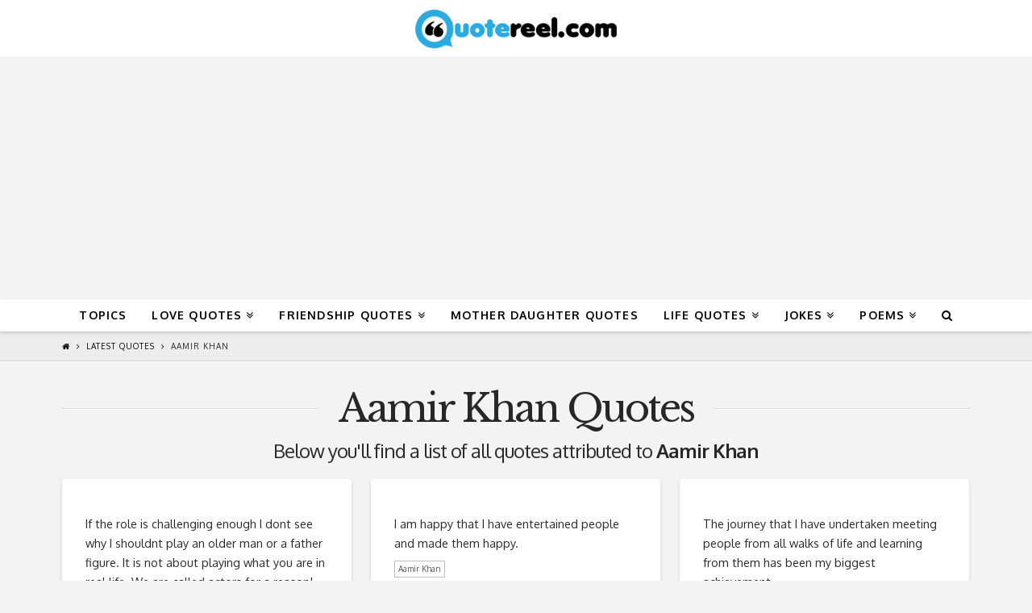

--- FILE ---
content_type: text/html; charset=UTF-8
request_url: https://quotereel.com/tag/aamir-khan/
body_size: 13748
content:
<!DOCTYPE html>

<html class="no-js" lang="en-US" prefix="og: http://ogp.me/ns#">

<head>
  
<meta charset="UTF-8">
<meta name="viewport" content="width=device-width, initial-scale=1.0">
<link rel="preload" as="style" onload="this.onload=null;this.rel='stylesheet'" id="ao_optimized_gfonts" href="https://fonts.googleapis.com/css?family=Oxygen%3A400%2C400italic%2C700%2C700italic%7CLibre+Baskerville%3A400" /><link rel="preload" as="style" media="all" href="https://quotereel.com/wp-content/cache/autoptimize/css/autoptimize_05af6b0d288fe3fb7ac9dc0a6ff881f6.css" onload="this.onload=null;this.rel='stylesheet'" /><noscript id="aonoscrcss"><link type="text/css" media="all" href="https://quotereel.com/wp-content/cache/autoptimize/css/autoptimize_05af6b0d288fe3fb7ac9dc0a6ff881f6.css" rel="stylesheet" /></noscript><title>Aamir Khan Archives | QuoteReel</title>
<link rel="pingback" href="https://quotereel.com/xmlrpc.php">
<!-- This site is optimized with the Yoast SEO plugin v11.1.1 - https://yoast.com/wordpress/plugins/seo/ -->
<link rel="canonical" href="https://quotereel.com/tag/aamir-khan/" />
<meta property="og:locale" content="en_US" />
<meta property="og:type" content="object" />
<meta property="og:title" content="Aamir Khan Archives | QuoteReel" />
<meta property="og:url" content="https://quotereel.com/tag/aamir-khan/" />
<meta property="og:site_name" content="QuoteReel" />
<meta name="twitter:card" content="summary" />
<meta name="twitter:title" content="Aamir Khan Archives | QuoteReel" />
<script type='application/ld+json' class='yoast-schema-graph yoast-schema-graph--main'>{"@context":"https://schema.org","@graph":[{"@type":"Organization","@id":"https://quotereel.com/#organization","name":"","url":"https://quotereel.com/","sameAs":["https://www.pinterest.com/quotereel"]},{"@type":"WebSite","@id":"https://quotereel.com/#website","url":"https://quotereel.com/","name":"QuoteReel","publisher":{"@id":"https://quotereel.com/#organization"},"potentialAction":{"@type":"SearchAction","target":"https://quotereel.com/?s={search_term_string}","query-input":"required name=search_term_string"}},{"@type":"CollectionPage","@id":"https://quotereel.com/tag/aamir-khan/#webpage","url":"https://quotereel.com/tag/aamir-khan/","inLanguage":"en-US","name":"Aamir Khan Archives | QuoteReel","isPartOf":{"@id":"https://quotereel.com/#website"}}]}</script>
<!-- / Yoast SEO plugin. -->

<link rel='dns-prefetch' href='//www.google.com' />
<link href='https://fonts.gstatic.com' crossorigin='anonymous' rel='preconnect' />
<link rel="alternate" type="application/rss+xml" title="QuoteReel &raquo; Feed" href="https://quotereel.com/feed/" />
<link rel="alternate" type="application/rss+xml" title="QuoteReel &raquo; Aamir Khan Tag Feed" href="https://quotereel.com/tag/aamir-khan/feed/" />










<script src="https://www.google.com/recaptcha/api.js" async></script>







<link rel='https://api.w.org/' href='https://quotereel.com/wp-json/' />
<!-- start Simple Custom CSS and JS -->
<style type="text/css">
.user-quote{
  	display: flex;
    align-items: center;
    justify-content: center;
	width: 100%;
    height: 240px;
  	color: #FFF;
  	font-size: 18px;
  	text-shadow: none;
  	background-image:url('https://quotereel.com/wp-content/uploads/2018/06/blue.jpg');
  	background-size: cover;
  	margin-bottom: 10px;
}

.user-quote-heading{
 	padding: 15% 15px;
  	text-align: center;
}

@media only screen and (max-width: 600px) {
  .image_picker_image{
    width: 58px;
  }
  ul.thumbnails.image_picker_selector li .thumbnail{
  	padding: 3px !important;
  }
}

@media only screen and (max-width: 380px) {
  .user-quote{
    height: 220px;
    font-size: 16.5px;
  }
}

@media only screen and (max-width: 325px) {
  .user-quote{
    height: 190px;
    font-size: 14px;
  }
}

@media only screen and (min-width: 600px) {
  .image_picker_image{
    width: 29px;
  }
  ul.thumbnails.image_picker_selector li .thumbnail{
  	padding: 1px 2px 2px 2px !important;
  }
}



ul.thumbnails.image_picker_selector {
  display: inline-flex;
  align-items: center;
  justify-content: center;
  flex-wrap: wrap;
}

div#user-submitted-posts fieldset label{
  font-size: 16px;
}

#char-limit-container{
  font-size: 11px;
}

div#user-submitted-posts textarea.usp-textarea{
  font-size: 16px;
}</style>
<!-- end Simple Custom CSS and JS -->
<!-- start Simple Custom CSS and JS -->

<!-- end Simple Custom CSS and JS -->
<!-- start Simple Custom CSS and JS -->

<!-- end Simple Custom CSS and JS -->
<!-- start Simple Custom CSS and JS -->

<!-- end Simple Custom CSS and JS -->

<link rel='stylesheet' id='8421-css'  href='https://quotereel.com/wp-content/cache/autoptimize/css/autoptimize_single_5f695b738845ce449d00eb1fbd616b39.css?v=9138' type='text/css' media='all' />
<link rel="stylesheet" type="text/css" href="https://quotereel.com/wp-content/cache/autoptimize/css/autoptimize_single_44d7f81637d0b52bdcd0f1fb97682634.css">

<script async src="//pagead2.googlesyndication.com/pagead/js/adsbygoogle.js"></script>
<script>
     (adsbygoogle = window.adsbygoogle || []).push({
          google_ad_client: "ca-pub-8512890102197104",
          enable_page_level_ads: true
     });
</script>
<script>
  (function(i,s,o,g,r,a,m){i['GoogleAnalyticsObject']=r;i[r]=i[r]||function(){
  (i[r].q=i[r].q||[]).push(arguments)},i[r].l=1*new Date();a=s.createElement(o),
  m=s.getElementsByTagName(o)[0];a.async=1;a.src=g;m.parentNode.insertBefore(a,m)
  })(window,document,'script','//www.google-analytics.com/analytics.js','ga');
  ga('create', 'UA-72256581-1', 'auto');
  ga('send', 'pageview');
</script><meta name="majestic-site-verification" content="MJ12_333074be-cadc-4a73-94c6-e3c6d5681766">      <meta name="onesignal" content="wordpress-plugin"/>
          <link rel="manifest"
            href="https://quotereel.com/wp-content/plugins/onesignal-free-web-push-notifications/sdk_files/manifest.json.php?gcm_sender_id="/>
          <script src="https://cdn.onesignal.com/sdks/OneSignalSDK.js" async></script>    

<link rel="icon" href="https://quotereel.com/wp-content/uploads/2015/10/cropped-Browser-logo-32x32.jpg" sizes="32x32" />
<link rel="icon" href="https://quotereel.com/wp-content/uploads/2015/10/cropped-Browser-logo-192x192.jpg" sizes="192x192" />
<link rel="apple-touch-icon-precomposed" href="https://quotereel.com/wp-content/uploads/2015/10/cropped-Browser-logo-180x180.jpg" />
<meta name="msapplication-TileImage" content="https://quotereel.com/wp-content/uploads/2015/10/cropped-Browser-logo-270x270.jpg" />
<style id="x-generated-css">a,h1 a:hover,h2 a:hover,h3 a:hover,h4 a:hover,h5 a:hover,h6 a:hover,.x-breadcrumb-wrap a:hover,.widget ul li a:hover,.widget ol li a:hover,.widget.widget_text ul li a,.widget.widget_text ol li a,.widget_nav_menu .current-menu-item > a,.x-accordion-heading .x-accordion-toggle:hover,.x-comment-author a:hover,.x-comment-time:hover,.x-recent-posts a:hover .h-recent-posts{color:rgb(41,171,226);}a:hover,.widget.widget_text ul li a:hover,.widget.widget_text ol li a:hover,.x-twitter-widget ul li a:hover{color:rgb(0,86,122);}.rev_slider_wrapper,a.x-img-thumbnail:hover,.x-slider-container.below,.page-template-template-blank-3-php .x-slider-container.above,.page-template-template-blank-6-php .x-slider-container.above{border-color:rgb(41,171,226);}.entry-thumb:before,.x-pagination span.current,.flex-direction-nav a,.flex-control-nav a:hover,.flex-control-nav a.flex-active,.mejs-time-current,.x-dropcap,.x-skill-bar .bar,.x-pricing-column.featured h2,.h-comments-title small,.x-entry-share .x-share:hover,.x-highlight,.x-recent-posts .x-recent-posts-img:after{background-color:rgb(41,171,226);}.x-nav-tabs > .active > a,.x-nav-tabs > .active > a:hover{box-shadow:inset 0 3px 0 0 rgb(41,171,226);}.x-main{width:69.536945%;}.x-sidebar{width:25.536945%;}.x-comment-author,.x-comment-time,.comment-form-author label,.comment-form-email label,.comment-form-url label,.comment-form-rating label,.comment-form-comment label,.widget_calendar #wp-calendar caption,.widget.widget_rss li .rsswidget{font-family:"Libre Baskerville",serif;font-weight:400;}.p-landmark-sub,.p-meta,input,button,select,textarea{font-family:"Oxygen",sans-serif;}.widget ul li a,.widget ol li a,.x-comment-time{color:rgb(43,43,43);}.widget_text ol li a,.widget_text ul li a{color:rgb(41,171,226);}.widget_text ol li a:hover,.widget_text ul li a:hover{color:rgb(0,86,122);}.comment-form-author label,.comment-form-email label,.comment-form-url label,.comment-form-rating label,.comment-form-comment label,.widget_calendar #wp-calendar th,.p-landmark-sub strong,.widget_tag_cloud .tagcloud a:hover,.widget_tag_cloud .tagcloud a:active,.entry-footer a:hover,.entry-footer a:active,.x-breadcrumbs .current,.x-comment-author,.x-comment-author a{color:rgb(39,39,39);}.widget_calendar #wp-calendar th{border-color:rgb(39,39,39);}.h-feature-headline span i{background-color:rgb(39,39,39);}@media (max-width:979px){}html{font-size:12px;}@media (min-width:480px){html{font-size:12px;}}@media (min-width:767px){html{font-size:12px;}}@media (min-width:979px){html{font-size:12px;}}@media (min-width:1200px){html{font-size:12px;}}body{font-style:normal;font-weight:400;color:rgb(43,43,43);background-color:#f3f3f3;}.w-b{font-weight:400 !important;}h1,h2,h3,h4,h5,h6,.h1,.h2,.h3,.h4,.h5,.h6{font-family:"Libre Baskerville",serif;font-style:normal;font-weight:400;}h1,.h1{letter-spacing:0em;}h2,.h2{letter-spacing:0em;}h3,.h3{letter-spacing:0em;}h4,.h4{letter-spacing:0em;}h5,.h5{letter-spacing:0em;}h6,.h6{letter-spacing:0em;}.w-h{font-weight:400 !important;}.x-container.width{width:88%;}.x-container.max{max-width:1200px;}.x-main.full{float:none;display:block;width:auto;}@media (max-width:979px){.x-main.full,.x-main.left,.x-main.right,.x-sidebar.left,.x-sidebar.right{float:none;display:block;width:auto !important;}}.entry-header,.entry-content{font-size:1.2rem;}body,input,button,select,textarea{font-family:"Oxygen",sans-serif;}h1,h2,h3,h4,h5,h6,.h1,.h2,.h3,.h4,.h5,.h6,h1 a,h2 a,h3 a,h4 a,h5 a,h6 a,.h1 a,.h2 a,.h3 a,.h4 a,.h5 a,.h6 a,blockquote{color:rgb(39,39,39);}.cfc-h-tx{color:rgb(39,39,39) !important;}.cfc-h-bd{border-color:rgb(39,39,39) !important;}.cfc-h-bg{background-color:rgb(39,39,39) !important;}.cfc-b-tx{color:rgb(43,43,43) !important;}.cfc-b-bd{border-color:rgb(43,43,43) !important;}.cfc-b-bg{background-color:rgb(43,43,43) !important;}.x-btn,.button,[type="submit"]{color:#ffffff;border-color:rgb(11,120,166);background-color:rgb(41,171,226);text-shadow:0 0.075em 0.075em rgba(0,0,0,0.5);border-radius:0.25em;padding:0.385em 0.923em 0.538em;font-size:13px;}.x-btn:hover,.button:hover,[type="submit"]:hover{color:#ffffff;border-color:rgb(11,120,166);background-color:rgb(11,120,166);text-shadow:0 0.075em 0.075em rgba(0,0,0,0.5);}.x-btn.x-btn-real,.x-btn.x-btn-real:hover{margin-bottom:0.25em;text-shadow:0 0.075em 0.075em rgba(0,0,0,0.65);}.x-btn.x-btn-real{box-shadow:0 0.25em 0 0 #a71000,0 4px 9px rgba(0,0,0,0.75);}.x-btn.x-btn-real:hover{box-shadow:0 0.25em 0 0 #a71000,0 4px 9px rgba(0,0,0,0.75);}.x-btn.x-btn-flat,.x-btn.x-btn-flat:hover{margin-bottom:0;text-shadow:0 0.075em 0.075em rgba(0,0,0,0.65);box-shadow:none;}.x-btn.x-btn-transparent,.x-btn.x-btn-transparent:hover{margin-bottom:0;border-width:3px;text-shadow:none;text-transform:uppercase;background-color:transparent;box-shadow:none;}.x-topbar .p-info a:hover,.x-widgetbar .widget ul li a:hover{color:rgb(41,171,226);}.x-topbar .p-info,.x-topbar .p-info a,.x-navbar .desktop .x-nav > li > a,.x-navbar .desktop .sub-menu a,.x-navbar .mobile .x-nav li > a,.x-breadcrumb-wrap a,.x-breadcrumbs .delimiter{color:hsl(0,0%,0%);}.x-navbar .desktop .x-nav > li > a:hover,.x-navbar .desktop .x-nav > .x-active > a,.x-navbar .desktop .x-nav > .current-menu-item > a,.x-navbar .desktop .sub-menu a:hover,.x-navbar .desktop .sub-menu .x-active > a,.x-navbar .desktop .sub-menu .current-menu-item > a,.x-navbar .desktop .x-nav .x-megamenu > .sub-menu > li > a,.x-navbar .mobile .x-nav li > a:hover,.x-navbar .mobile .x-nav .x-active > a,.x-navbar .mobile .x-nav .current-menu-item > a{color:rgb(41,171,226);}.x-navbar .desktop .x-nav > li > a:hover,.x-navbar .desktop .x-nav > .x-active > a,.x-navbar .desktop .x-nav > .current-menu-item > a{box-shadow:inset 0 4px 0 0 rgb(41,171,226);}.x-navbar .desktop .x-nav > li > a{height:40px;padding-top:13px;}.x-navbar-fixed-top-active .x-navbar-wrap{margin-bottom:1px;}.x-navbar .desktop .x-nav > li ul{top:25px;;}@media (max-width:979px){.x-navbar-fixed-top-active .x-navbar-wrap{margin-bottom:0;}}body.x-navbar-fixed-top-active .x-navbar-wrap{height:40px;}.x-navbar-inner{min-height:40px;}.x-logobar-inner{padding-top:10px;padding-bottom:10px;}.x-brand{font-family:"Oxygen",sans-serif;font-size:42px;font-style:normal;font-weight:700;letter-spacing:-0.035em;color:#272727;}.x-brand:hover,.x-brand:focus{color:#272727;}.x-brand img{width:250px;}.x-navbar .x-nav-wrap .x-nav > li > a{font-family:"Oxygen",sans-serif;font-style:normal;font-weight:700;letter-spacing:0.085em;text-transform:uppercase;}.x-navbar .desktop .x-nav > li > a{font-size:14px;}.x-navbar .desktop .x-nav > li > a:not(.x-btn-navbar-woocommerce){padding-left:16px;padding-right:16px;}.x-navbar .desktop .x-nav > li > a > span{margin-right:-0.085em;}.x-btn-navbar{margin-top:5px;}.x-btn-navbar,.x-btn-navbar.collapsed{font-size:16px;}@media (max-width:979px){body.x-navbar-fixed-top-active .x-navbar-wrap{height:auto;}.x-widgetbar{left:0;right:0;}}.entry-title{
  font-size: 180%;
}

.x-container.offset{
  margin: 20px auto;
}

.page .hentry {
    margin-top: 0;
}

h2{
  font-size: 20px;
}

h3 {
  font-size: 18px;
}

h4 {
  font-size: 16px;
}

.widget ul, .widget ol {
  border-color: rgb(41,171,226);
}


.single-post .x-main{
  max-width: 400px;
  margin-right: auto;
  margin-left: auto;
}

.single-post .entry-title{
  display: none;
}

.addtoany_shortcode{
  float: right;
  margin-top: 2px;
}

#x-isotope-loading{
  position: initial;
  margin-left: auto;
  margin-right: auto;
  margin-top: 20px;
}

.code-block-15{
  text-align: center;
}

.code-block-14{
  text-align: center;
}

.x-sidebar{
  background-color: #fff !important;
  border-radius: 4px;
  box-shadow: 0 0.15em 0.35em 0 rgba(0,0,0,0.135);
	padding: 20px;
}

#ad-container{
  min-width: 300px;
  min-height: 250px;
}


.controls-box{
	display: block;
  margin-top: 15px;
  padding: 10px 30px;
  background-color: #fff;
  border-radius: 4px;
  border: 1px dashed rgb(41,171,226);
  box-shadow: 0 0.15em 0.35em 0 rgba(0,0,0,0.135);
}

.controls-box select{
  margin-bottom: 0px;
  position: relative;
    -webkit-box-flex: 1;
    -ms-flex: 1 1 auto;
    flex: 1 1 auto;
    width: 1%;
    display: inline-block;
  border-radius: 0.25em;
  border-top-left-radius: 0;
  border-bottom-left-radius: 0;
  -webkit-appearance: none;
  background: #fff url(https://quotereel.mxbdesign.com/wp-content/uploads/2018/07/down-arrow4-01.png) no-repeat right 12px center;
  padding-right: 28px;
  background-size: 8px 10px;
  height: 2.70em;
}

.input-group {
    position: relative;
    display: -webkit-box;
    display: -ms-flexbox;
    display: flex;
    -ms-flex-wrap: wrap;
    flex-wrap: wrap;
    -webkit-box-align: stretch;
    -ms-flex-align: stretch;
    align-items: stretch;
    width: 100%;
}

.input-group-text {
    display: -webkit-box;
    display: -ms-flexbox;
    display: flex;
    -webkit-box-align: center;
    -ms-flex-align: center;
    align-items: center;
    padding: .7em .75rem;
    margin-bottom: 0;
    font-size: 1rem;
    font-weight: 400;
    line-height: 1.5;
    color: #FFF;
    text-align: center;
    white-space: nowrap;
    background-color: rgb(41,171,226);
    border-radius: 0.25em;
  border-top-right-radius: 0;
    border-bottom-right-radius: 0;
}

.controls-button{
  text-shadow: none;
  border: none;
  padding: .7em;
}

@media only screen and (max-width: 600px) {
  .controls-button{
   margin-bottom:15px; 
  }
  .controls-box select{
    padding-top: .40em;
  	height: 2.20em;
    font-size: 16px;
  }
  .controls-box{
    padding: 10px 10px;
  }
}

.author-tag a{
  margin-top: 10px;
  color: #585858;
  background: #FFF;
  display: inline-block;
  padding: 1px 4px;
  font-size: 10px;
  border: solid 1px #BEBEBE;
}

.author-tag a:hover{
  
  color: #FFF;
  background: #BEBEBE;
  border: solid 1px #BEBEBE;
}

.cta-in-content{
  margin-top: 18px;
  font-size: 1.2rem;
}</style>
</head>

<body class="archive tag tag-aamir-khan tag-2822 x-integrity x-integrity-light x-full-width-layout-active x-full-width-active x-post-meta-disabled x-masonry-active x-archive-masonry-active x-navbar-fixed-top-active x-v6_0_4 cornerstone-v3_0_4">

  <div id="x-root" class="x-root">

    
    <div id="top" class="site">

    
  
  <header class="masthead masthead-stacked" role="banner">
    
    

  <div class="x-logobar">
    <div class="x-logobar-inner">
      <div class="x-container max width">
        
<h1 class="visually-hidden">QuoteReel</h1>
<a href="https://quotereel.com/" class="x-brand img" title="Popular Quotes and Sayings">
  <noscript><img src="//quotereel.com/wp-content/uploads/2018/05/quotereel-logo-web.png" alt="Popular Quotes and Sayings"></noscript><img class="lazyload" src='data:image/svg+xml,%3Csvg%20xmlns=%22http://www.w3.org/2000/svg%22%20viewBox=%220%200%20%20%22%3E%3C/svg%3E' data-src="//quotereel.com/wp-content/uploads/2018/05/quotereel-logo-web.png" alt="Popular Quotes and Sayings"></a>      </div>
    </div>
  </div>

  <div class="x-navbar-wrap">
    <div class="x-navbar">
      <div class="x-navbar-inner">
        <div class="x-container max width">
           
<a href="#" id="x-btn-navbar" class="x-btn-navbar collapsed" data-x-toggle="collapse-b" data-x-toggleable="x-nav-wrap-mobile" aria-selected="false" aria-expanded="false" aria-controls="x-widgetbar">
  <i class="x-icon-bars" data-x-icon="&#xf0c9;"></i>
  <span class="visually-hidden">Navigation</span>
</a>

<nav class="x-nav-wrap desktop" role="navigation">
  <ul id="menu-pages" class="x-nav"><li id="menu-item-8436" class="menu-item menu-item-type-post_type menu-item-object-page menu-item-8436"><a href="https://quotereel.com/topics/"><span>Topics</span></a></li>
<li id="menu-item-202" class="menu-item menu-item-type-post_type menu-item-object-page menu-item-has-children menu-item-202"><a href="https://quotereel.com/21-quotes-about-love/"><span>Love Quotes</span></a>
<ul class="sub-menu">
	<li id="menu-item-1018" class="menu-item menu-item-type-post_type menu-item-object-page menu-item-1018"><a href="https://quotereel.com/love-messages-for-her/"><span>Love Messages for Her</span></a></li>
	<li id="menu-item-1069" class="menu-item menu-item-type-post_type menu-item-object-page menu-item-1069"><a href="https://quotereel.com/cute-pick-up-lines/"><span>Cute Pick Up Lines</span></a></li>
	<li id="menu-item-1240" class="menu-item menu-item-type-post_type menu-item-object-page menu-item-1240"><a href="https://quotereel.com/sexy-quotes-love/"><span>Sexy Quotes</span></a></li>
	<li id="menu-item-951" class="menu-item menu-item-type-post_type menu-item-object-page menu-item-951"><a href="https://quotereel.com/love-quotes-for-husband/"><span>Love Quotes for Husband</span></a></li>
	<li id="menu-item-320" class="menu-item menu-item-type-post_type menu-item-object-page menu-item-320"><a href="https://quotereel.com/21-quotes-about-moving-on/"><span>Moving On Quotes</span></a></li>
	<li id="menu-item-1181" class="menu-item menu-item-type-post_type menu-item-object-page menu-item-1181"><a href="https://quotereel.com/thinking-of-you-quotes-for-someone-you-miss/"><span>Thinking Of You Quotes</span></a></li>
	<li id="menu-item-1394" class="menu-item menu-item-type-post_type menu-item-object-page menu-item-1394"><a href="https://quotereel.com/sexy-quotes-love/"><span>The Best Sexy Quotes To Send Someone You Love</span></a></li>
	<li id="menu-item-1821" class="menu-item menu-item-type-post_type menu-item-object-page menu-item-1821"><a href="https://quotereel.com/love-quotes-in-spanish/"><span>Love Quotes in Spanish</span></a></li>
	<li id="menu-item-2307" class="menu-item menu-item-type-post_type menu-item-object-page menu-item-2307"><a href="https://quotereel.com/valentines-day-quotes-wife/"><span>Valentine&#8217;s Day Quotes for Wife</span></a></li>
	<li id="menu-item-2308" class="menu-item menu-item-type-post_type menu-item-object-page menu-item-2308"><a href="https://quotereel.com/valentines-day-quotes-husband/"><span>Valentine’s Day Quotes for Husband</span></a></li>
	<li id="menu-item-2306" class="menu-item menu-item-type-post_type menu-item-object-page menu-item-2306"><a href="https://quotereel.com/funny-valentines-quotes/"><span>Funny Valentine&#8217;s Quotes</span></a></li>
</ul>
</li>
<li id="menu-item-104" class="menu-item menu-item-type-post_type menu-item-object-page menu-item-has-children menu-item-104"><a href="https://quotereel.com/21-quotes-about-friendship/"><span>Friendship Quotes</span></a>
<ul class="sub-menu">
	<li id="menu-item-901" class="menu-item menu-item-type-post_type menu-item-object-page menu-item-901"><a href="https://quotereel.com/funny-friendship-quotes/"><span>Funny Friendship Quotes</span></a></li>
	<li id="menu-item-1393" class="menu-item menu-item-type-post_type menu-item-object-page menu-item-1393"><a href="https://quotereel.com/18-wonderful-friendship-quotes/"><span>18 Wonderful Friendship Quotes</span></a></li>
	<li id="menu-item-2199" class="menu-item menu-item-type-post_type menu-item-object-page menu-item-2199"><a href="https://quotereel.com/true-friends-quotes/"><span>True Friends Quotes</span></a></li>
	<li id="menu-item-2200" class="menu-item menu-item-type-post_type menu-item-object-page menu-item-2200"><a href="https://quotereel.com/sad-friendship-quotes/"><span>Sad Friendship Quotes</span></a></li>
	<li id="menu-item-1548" class="menu-item menu-item-type-post_type menu-item-object-page menu-item-1548"><a href="https://quotereel.com/birthday-wishes-for-friends/"><span>Birthday Wishes for Friends</span></a></li>
	<li id="menu-item-1554" class="menu-item menu-item-type-post_type menu-item-object-page menu-item-1554"><a href="https://quotereel.com/birthday-wishes-daughter/"><span>Birthday Wishes For A Daughter</span></a></li>
	<li id="menu-item-10858" class="menu-item menu-item-type-post_type menu-item-object-page menu-item-10858"><a href="https://quotereel.com/best-friends-quotes-that-make-you-cry/"><span>Best Friends Quotes That Make You Cry</span></a></li>
</ul>
</li>
<li id="menu-item-555" class="menu-item menu-item-type-post_type menu-item-object-page menu-item-555"><a href="https://quotereel.com/mother-daughter-quotes-inspire/"><span>Mother Daughter Quotes</span></a></li>
<li id="menu-item-160" class="menu-item menu-item-type-post_type menu-item-object-page menu-item-has-children menu-item-160"><a href="https://quotereel.com/21-quotes-about-life/"><span>Life Quotes</span></a>
<ul class="sub-menu">
	<li id="menu-item-1740" class="menu-item menu-item-type-custom menu-item-object-custom menu-item-has-children menu-item-1740"><a href="#"><span>General</span></a>
	<ul class="sub-menu">
		<li id="menu-item-986" class="menu-item menu-item-type-post_type menu-item-object-page menu-item-986"><a href="https://quotereel.com/clever-quotes/"><span>Clever Quotes</span></a></li>
		<li id="menu-item-244" class="menu-item menu-item-type-post_type menu-item-object-page menu-item-244"><a href="https://quotereel.com/21-quotes-about-happiness/"><span>Happiness Quotes</span></a></li>
		<li id="menu-item-1208" class="menu-item menu-item-type-post_type menu-item-object-page menu-item-1208"><a href="https://quotereel.com/thank-you-quotes-appreciation/"><span>Thank You Quotes</span></a></li>
		<li id="menu-item-1128" class="menu-item menu-item-type-post_type menu-item-object-page menu-item-1128"><a href="https://quotereel.com/good-morning-messages-inspire-someone-dear/"><span>Good Morning Messages</span></a></li>
		<li id="menu-item-1885" class="menu-item menu-item-type-post_type menu-item-object-page menu-item-1885"><a href="https://quotereel.com/father-and-son-quotes/"><span>Father and Son Quotes</span></a></li>
		<li id="menu-item-1887" class="menu-item menu-item-type-post_type menu-item-object-page menu-item-1887"><a href="https://quotereel.com/father-daughter-quotes/"><span>Father Daughter Quotes</span></a></li>
		<li id="menu-item-2202" class="menu-item menu-item-type-post_type menu-item-object-page menu-item-2202"><a href="https://quotereel.com/rap-quotes-about-life/"><span>Rap Quotes about Life</span></a></li>
	</ul>
</li>
	<li id="menu-item-1739" class="menu-item menu-item-type-custom menu-item-object-custom menu-item-has-children menu-item-1739"><a href="#"><span>Motivational</span></a>
	<ul class="sub-menu">
		<li id="menu-item-1391" class="menu-item menu-item-type-post_type menu-item-object-page menu-item-1391"><a href="https://quotereel.com/motivational-quotes-to-keep-you-going/"><span>Motivational Quotes to Keep You Going</span></a></li>
		<li id="menu-item-54" class="menu-item menu-item-type-post_type menu-item-object-page menu-item-54"><a href="https://quotereel.com/21-quotes-to-inspire-you/"><span>Inspirational Quotes</span></a></li>
		<li id="menu-item-2201" class="menu-item menu-item-type-post_type menu-item-object-page menu-item-2201"><a href="https://quotereel.com/inspirational-rap-quotes/"><span>Inspirational Rap Quotes</span></a></li>
		<li id="menu-item-282" class="menu-item menu-item-type-post_type menu-item-object-page menu-item-282"><a href="https://quotereel.com/21-quotes-about-success/"><span>Success Quotes</span></a></li>
		<li id="menu-item-395" class="menu-item menu-item-type-post_type menu-item-object-page menu-item-395"><a href="https://quotereel.com/21-quotes-about-strength/"><span>Strength Quotes</span></a></li>
		<li id="menu-item-356" class="menu-item menu-item-type-post_type menu-item-object-page menu-item-356"><a href="https://quotereel.com/21-quotes-about-failure/"><span>Failure Quotes</span></a></li>
	</ul>
</li>
	<li id="menu-item-1734" class="menu-item menu-item-type-custom menu-item-object-custom menu-item-has-children menu-item-1734"><a href="#"><span>Holidays</span></a>
	<ul class="sub-menu">
		<li id="menu-item-2037" class="menu-item menu-item-type-post_type menu-item-object-page menu-item-2037"><a href="https://quotereel.com/christmas-quotes/"><span>Christmas Quotes</span></a></li>
		<li id="menu-item-2036" class="menu-item menu-item-type-post_type menu-item-object-page menu-item-2036"><a href="https://quotereel.com/new-year-quotes/"><span>New Year Quotes</span></a></li>
		<li id="menu-item-1732" class="menu-item menu-item-type-post_type menu-item-object-page menu-item-1732"><a href="https://quotereel.com/inspirational-thanksgiving-quotes/"><span>Inspirational Thanksgiving Quotes</span></a></li>
		<li id="menu-item-1731" class="menu-item menu-item-type-post_type menu-item-object-page menu-item-1731"><a href="https://quotereel.com/funny-thanksgiving-quotes/"><span>Funny Thanksgiving Quotes</span></a></li>
		<li id="menu-item-1607" class="menu-item menu-item-type-post_type menu-item-object-page menu-item-1607"><a href="https://quotereel.com/halloween-quotes/"><span>Halloween Quotes</span></a></li>
		<li id="menu-item-1605" class="menu-item menu-item-type-post_type menu-item-object-page menu-item-1605"><a href="https://quotereel.com/halloween-jokes/"><span>Halloween Jokes</span></a></li>
		<li id="menu-item-1606" class="menu-item menu-item-type-post_type menu-item-object-page menu-item-1606"><a href="https://quotereel.com/diwali-wishes-and-greetings/"><span>Diwali Wishes and Greetings</span></a></li>
	</ul>
</li>
	<li id="menu-item-1735" class="menu-item menu-item-type-custom menu-item-object-custom menu-item-has-children menu-item-1735"><a href="#"><span>Seasons</span></a>
	<ul class="sub-menu">
		<li id="menu-item-1733" class="menu-item menu-item-type-post_type menu-item-object-page menu-item-1733"><a href="https://quotereel.com/winter-quotes/"><span>Winter Quotes</span></a></li>
	</ul>
</li>
	<li id="menu-item-1736" class="menu-item menu-item-type-custom menu-item-object-custom menu-item-has-children menu-item-1736"><a href="#"><span>Spanish</span></a>
	<ul class="sub-menu">
		<li id="menu-item-1738" class="menu-item menu-item-type-post_type menu-item-object-page menu-item-1738"><a href="https://quotereel.com/birthday-wishes-in-spanish/"><span>Birthday Wishes in Spanish</span></a></li>
	</ul>
</li>
	<li id="menu-item-1737" class="menu-item menu-item-type-custom menu-item-object-custom menu-item-has-children menu-item-1737"><a href="#"><span>Celebrity</span></a>
	<ul class="sub-menu">
		<li id="menu-item-1557" class="menu-item menu-item-type-post_type menu-item-object-page menu-item-1557"><a href="https://quotereel.com/tupac-quotes/"><span>Greatest Tupac Quotes</span></a></li>
		<li id="menu-item-1392" class="menu-item menu-item-type-post_type menu-item-object-page menu-item-1392"><a href="https://quotereel.com/inspirational-celebrity-quotes/"><span>18 Celebrity Quotes That Will Inspire You</span></a></li>
	</ul>
</li>
</ul>
</li>
<li id="menu-item-1420" class="menu-item menu-item-type-custom menu-item-object-custom menu-item-has-children menu-item-1420"><a href="#"><span>Jokes</span></a>
<ul class="sub-menu">
	<li id="menu-item-1514" class="menu-item menu-item-type-post_type menu-item-object-page menu-item-1514"><a href="https://quotereel.com/baby-jokes/"><span>Baby Jokes</span></a></li>
	<li id="menu-item-1421" class="menu-item menu-item-type-post_type menu-item-object-page menu-item-1421"><a href="https://quotereel.com/doctor-jokes/"><span>Doctor Jokes</span></a></li>
	<li id="menu-item-1493" class="menu-item menu-item-type-post_type menu-item-object-page menu-item-1493"><a href="https://quotereel.com/little-johnny-jokes/"><span>Little Johnny Jokes</span></a></li>
	<li id="menu-item-1496" class="menu-item menu-item-type-post_type menu-item-object-page menu-item-1496"><a href="https://quotereel.com/american-football-jokes/"><span>American Football Jokes</span></a></li>
	<li id="menu-item-21915" class="menu-item menu-item-type-post_type menu-item-object-page menu-item-21915"><a href="https://quotereel.com/cute-jokes/"><span>Cute Jokes</span></a></li>
	<li id="menu-item-21916" class="menu-item menu-item-type-post_type menu-item-object-page menu-item-21916"><a href="https://quotereel.com/irish-jokes/"><span>Irish Jokes</span></a></li>
	<li id="menu-item-21917" class="menu-item menu-item-type-post_type menu-item-object-page menu-item-21917"><a href="https://quotereel.com/golf-jokes/"><span>Golf Jokes</span></a></li>
	<li id="menu-item-21918" class="menu-item menu-item-type-post_type menu-item-object-page menu-item-21918"><a href="https://quotereel.com/teacher-jokes/"><span>Teacher Jokes</span></a></li>
	<li id="menu-item-21919" class="menu-item menu-item-type-post_type menu-item-object-page menu-item-21919"><a href="https://quotereel.com/bar-jokes/"><span>Bar Jokes</span></a></li>
	<li id="menu-item-21920" class="menu-item menu-item-type-post_type menu-item-object-page menu-item-21920"><a href="https://quotereel.com/santa-jokes/"><span>Santa Jokes</span></a></li>
	<li id="menu-item-21921" class="menu-item menu-item-type-post_type menu-item-object-page menu-item-21921"><a href="https://quotereel.com/work-jokes/"><span>Work Jokes</span></a></li>
	<li id="menu-item-21922" class="menu-item menu-item-type-post_type menu-item-object-page menu-item-21922"><a href="https://quotereel.com/marriage-jokes/"><span>Marriage Jokes</span></a></li>
	<li id="menu-item-21923" class="menu-item menu-item-type-post_type menu-item-object-page menu-item-21923"><a href="https://quotereel.com/medical-jokes/"><span>Medical Jokes</span></a></li>
	<li id="menu-item-21924" class="menu-item menu-item-type-post_type menu-item-object-page menu-item-21924"><a href="https://quotereel.com/political-jokes/"><span>Political Jokes</span></a></li>
</ul>
</li>
<li id="menu-item-1690" class="menu-item menu-item-type-custom menu-item-object-custom menu-item-has-children menu-item-1690"><a href="#"><span>Poems</span></a>
<ul class="sub-menu">
	<li id="menu-item-1958" class="menu-item menu-item-type-post_type menu-item-object-page menu-item-1958"><a href="https://quotereel.com/i-love-you-poems/"><span>I Love You Poems</span></a></li>
	<li id="menu-item-1957" class="menu-item menu-item-type-post_type menu-item-object-page menu-item-1957"><a href="https://quotereel.com/im-sorry-poems/"><span>I’m Sorry Poems</span></a></li>
	<li id="menu-item-1886" class="menu-item menu-item-type-post_type menu-item-object-page menu-item-1886"><a href="https://quotereel.com/best-friends-poems/"><span>Best Friends Poems</span></a></li>
	<li id="menu-item-1689" class="menu-item menu-item-type-post_type menu-item-object-page menu-item-1689"><a href="https://quotereel.com/mother-daughter-poems/"><span>Mother Daughter Poems</span></a></li>
	<li id="menu-item-1884" class="menu-item menu-item-type-post_type menu-item-object-page menu-item-1884"><a href="https://quotereel.com/father-daughter-poems/"><span>Father Daughter Poems</span></a></li>
	<li id="menu-item-1824" class="menu-item menu-item-type-post_type menu-item-object-page menu-item-1824"><a href="https://quotereel.com/anniversary-poems/"><span>Anniversary Poems</span></a></li>
</ul>
</li>
<li class="menu-item x-menu-item x-menu-item-search"><a href="#" class="x-btn-navbar-search"><span><i class="x-icon-search" data-x-icon="&#xf002;" aria-hidden="true"></i><span class="x-hidden-desktop"> Search</span></span></a></li></ul></nav>

<div id="x-nav-wrap-mobile" class="x-nav-wrap mobile x-collapsed" data-x-toggleable="x-nav-wrap-mobile" data-x-toggle-collapse="1" aria-hidden="true" aria-labelledby="x-btn-navbar">
  <ul id="menu-pages-1" class="x-nav"><li class="menu-item menu-item-type-post_type menu-item-object-page menu-item-8436"><a href="https://quotereel.com/topics/"><span>Topics</span></a></li>
<li class="menu-item menu-item-type-post_type menu-item-object-page menu-item-has-children menu-item-202"><a href="https://quotereel.com/21-quotes-about-love/"><span>Love Quotes</span></a>
<ul class="sub-menu">
	<li class="menu-item menu-item-type-post_type menu-item-object-page menu-item-1018"><a href="https://quotereel.com/love-messages-for-her/"><span>Love Messages for Her</span></a></li>
	<li class="menu-item menu-item-type-post_type menu-item-object-page menu-item-1069"><a href="https://quotereel.com/cute-pick-up-lines/"><span>Cute Pick Up Lines</span></a></li>
	<li class="menu-item menu-item-type-post_type menu-item-object-page menu-item-1240"><a href="https://quotereel.com/sexy-quotes-love/"><span>Sexy Quotes</span></a></li>
	<li class="menu-item menu-item-type-post_type menu-item-object-page menu-item-951"><a href="https://quotereel.com/love-quotes-for-husband/"><span>Love Quotes for Husband</span></a></li>
	<li class="menu-item menu-item-type-post_type menu-item-object-page menu-item-320"><a href="https://quotereel.com/21-quotes-about-moving-on/"><span>Moving On Quotes</span></a></li>
	<li class="menu-item menu-item-type-post_type menu-item-object-page menu-item-1181"><a href="https://quotereel.com/thinking-of-you-quotes-for-someone-you-miss/"><span>Thinking Of You Quotes</span></a></li>
	<li class="menu-item menu-item-type-post_type menu-item-object-page menu-item-1394"><a href="https://quotereel.com/sexy-quotes-love/"><span>The Best Sexy Quotes To Send Someone You Love</span></a></li>
	<li class="menu-item menu-item-type-post_type menu-item-object-page menu-item-1821"><a href="https://quotereel.com/love-quotes-in-spanish/"><span>Love Quotes in Spanish</span></a></li>
	<li class="menu-item menu-item-type-post_type menu-item-object-page menu-item-2307"><a href="https://quotereel.com/valentines-day-quotes-wife/"><span>Valentine&#8217;s Day Quotes for Wife</span></a></li>
	<li class="menu-item menu-item-type-post_type menu-item-object-page menu-item-2308"><a href="https://quotereel.com/valentines-day-quotes-husband/"><span>Valentine’s Day Quotes for Husband</span></a></li>
	<li class="menu-item menu-item-type-post_type menu-item-object-page menu-item-2306"><a href="https://quotereel.com/funny-valentines-quotes/"><span>Funny Valentine&#8217;s Quotes</span></a></li>
</ul>
</li>
<li class="menu-item menu-item-type-post_type menu-item-object-page menu-item-has-children menu-item-104"><a href="https://quotereel.com/21-quotes-about-friendship/"><span>Friendship Quotes</span></a>
<ul class="sub-menu">
	<li class="menu-item menu-item-type-post_type menu-item-object-page menu-item-901"><a href="https://quotereel.com/funny-friendship-quotes/"><span>Funny Friendship Quotes</span></a></li>
	<li class="menu-item menu-item-type-post_type menu-item-object-page menu-item-1393"><a href="https://quotereel.com/18-wonderful-friendship-quotes/"><span>18 Wonderful Friendship Quotes</span></a></li>
	<li class="menu-item menu-item-type-post_type menu-item-object-page menu-item-2199"><a href="https://quotereel.com/true-friends-quotes/"><span>True Friends Quotes</span></a></li>
	<li class="menu-item menu-item-type-post_type menu-item-object-page menu-item-2200"><a href="https://quotereel.com/sad-friendship-quotes/"><span>Sad Friendship Quotes</span></a></li>
	<li class="menu-item menu-item-type-post_type menu-item-object-page menu-item-1548"><a href="https://quotereel.com/birthday-wishes-for-friends/"><span>Birthday Wishes for Friends</span></a></li>
	<li class="menu-item menu-item-type-post_type menu-item-object-page menu-item-1554"><a href="https://quotereel.com/birthday-wishes-daughter/"><span>Birthday Wishes For A Daughter</span></a></li>
	<li class="menu-item menu-item-type-post_type menu-item-object-page menu-item-10858"><a href="https://quotereel.com/best-friends-quotes-that-make-you-cry/"><span>Best Friends Quotes That Make You Cry</span></a></li>
</ul>
</li>
<li class="menu-item menu-item-type-post_type menu-item-object-page menu-item-555"><a href="https://quotereel.com/mother-daughter-quotes-inspire/"><span>Mother Daughter Quotes</span></a></li>
<li class="menu-item menu-item-type-post_type menu-item-object-page menu-item-has-children menu-item-160"><a href="https://quotereel.com/21-quotes-about-life/"><span>Life Quotes</span></a>
<ul class="sub-menu">
	<li class="menu-item menu-item-type-custom menu-item-object-custom menu-item-has-children menu-item-1740"><a href="#"><span>General</span></a>
	<ul class="sub-menu">
		<li class="menu-item menu-item-type-post_type menu-item-object-page menu-item-986"><a href="https://quotereel.com/clever-quotes/"><span>Clever Quotes</span></a></li>
		<li class="menu-item menu-item-type-post_type menu-item-object-page menu-item-244"><a href="https://quotereel.com/21-quotes-about-happiness/"><span>Happiness Quotes</span></a></li>
		<li class="menu-item menu-item-type-post_type menu-item-object-page menu-item-1208"><a href="https://quotereel.com/thank-you-quotes-appreciation/"><span>Thank You Quotes</span></a></li>
		<li class="menu-item menu-item-type-post_type menu-item-object-page menu-item-1128"><a href="https://quotereel.com/good-morning-messages-inspire-someone-dear/"><span>Good Morning Messages</span></a></li>
		<li class="menu-item menu-item-type-post_type menu-item-object-page menu-item-1885"><a href="https://quotereel.com/father-and-son-quotes/"><span>Father and Son Quotes</span></a></li>
		<li class="menu-item menu-item-type-post_type menu-item-object-page menu-item-1887"><a href="https://quotereel.com/father-daughter-quotes/"><span>Father Daughter Quotes</span></a></li>
		<li class="menu-item menu-item-type-post_type menu-item-object-page menu-item-2202"><a href="https://quotereel.com/rap-quotes-about-life/"><span>Rap Quotes about Life</span></a></li>
	</ul>
</li>
	<li class="menu-item menu-item-type-custom menu-item-object-custom menu-item-has-children menu-item-1739"><a href="#"><span>Motivational</span></a>
	<ul class="sub-menu">
		<li class="menu-item menu-item-type-post_type menu-item-object-page menu-item-1391"><a href="https://quotereel.com/motivational-quotes-to-keep-you-going/"><span>Motivational Quotes to Keep You Going</span></a></li>
		<li class="menu-item menu-item-type-post_type menu-item-object-page menu-item-54"><a href="https://quotereel.com/21-quotes-to-inspire-you/"><span>Inspirational Quotes</span></a></li>
		<li class="menu-item menu-item-type-post_type menu-item-object-page menu-item-2201"><a href="https://quotereel.com/inspirational-rap-quotes/"><span>Inspirational Rap Quotes</span></a></li>
		<li class="menu-item menu-item-type-post_type menu-item-object-page menu-item-282"><a href="https://quotereel.com/21-quotes-about-success/"><span>Success Quotes</span></a></li>
		<li class="menu-item menu-item-type-post_type menu-item-object-page menu-item-395"><a href="https://quotereel.com/21-quotes-about-strength/"><span>Strength Quotes</span></a></li>
		<li class="menu-item menu-item-type-post_type menu-item-object-page menu-item-356"><a href="https://quotereel.com/21-quotes-about-failure/"><span>Failure Quotes</span></a></li>
	</ul>
</li>
	<li class="menu-item menu-item-type-custom menu-item-object-custom menu-item-has-children menu-item-1734"><a href="#"><span>Holidays</span></a>
	<ul class="sub-menu">
		<li class="menu-item menu-item-type-post_type menu-item-object-page menu-item-2037"><a href="https://quotereel.com/christmas-quotes/"><span>Christmas Quotes</span></a></li>
		<li class="menu-item menu-item-type-post_type menu-item-object-page menu-item-2036"><a href="https://quotereel.com/new-year-quotes/"><span>New Year Quotes</span></a></li>
		<li class="menu-item menu-item-type-post_type menu-item-object-page menu-item-1732"><a href="https://quotereel.com/inspirational-thanksgiving-quotes/"><span>Inspirational Thanksgiving Quotes</span></a></li>
		<li class="menu-item menu-item-type-post_type menu-item-object-page menu-item-1731"><a href="https://quotereel.com/funny-thanksgiving-quotes/"><span>Funny Thanksgiving Quotes</span></a></li>
		<li class="menu-item menu-item-type-post_type menu-item-object-page menu-item-1607"><a href="https://quotereel.com/halloween-quotes/"><span>Halloween Quotes</span></a></li>
		<li class="menu-item menu-item-type-post_type menu-item-object-page menu-item-1605"><a href="https://quotereel.com/halloween-jokes/"><span>Halloween Jokes</span></a></li>
		<li class="menu-item menu-item-type-post_type menu-item-object-page menu-item-1606"><a href="https://quotereel.com/diwali-wishes-and-greetings/"><span>Diwali Wishes and Greetings</span></a></li>
	</ul>
</li>
	<li class="menu-item menu-item-type-custom menu-item-object-custom menu-item-has-children menu-item-1735"><a href="#"><span>Seasons</span></a>
	<ul class="sub-menu">
		<li class="menu-item menu-item-type-post_type menu-item-object-page menu-item-1733"><a href="https://quotereel.com/winter-quotes/"><span>Winter Quotes</span></a></li>
	</ul>
</li>
	<li class="menu-item menu-item-type-custom menu-item-object-custom menu-item-has-children menu-item-1736"><a href="#"><span>Spanish</span></a>
	<ul class="sub-menu">
		<li class="menu-item menu-item-type-post_type menu-item-object-page menu-item-1738"><a href="https://quotereel.com/birthday-wishes-in-spanish/"><span>Birthday Wishes in Spanish</span></a></li>
	</ul>
</li>
	<li class="menu-item menu-item-type-custom menu-item-object-custom menu-item-has-children menu-item-1737"><a href="#"><span>Celebrity</span></a>
	<ul class="sub-menu">
		<li class="menu-item menu-item-type-post_type menu-item-object-page menu-item-1557"><a href="https://quotereel.com/tupac-quotes/"><span>Greatest Tupac Quotes</span></a></li>
		<li class="menu-item menu-item-type-post_type menu-item-object-page menu-item-1392"><a href="https://quotereel.com/inspirational-celebrity-quotes/"><span>18 Celebrity Quotes That Will Inspire You</span></a></li>
	</ul>
</li>
</ul>
</li>
<li class="menu-item menu-item-type-custom menu-item-object-custom menu-item-has-children menu-item-1420"><a href="#"><span>Jokes</span></a>
<ul class="sub-menu">
	<li class="menu-item menu-item-type-post_type menu-item-object-page menu-item-1514"><a href="https://quotereel.com/baby-jokes/"><span>Baby Jokes</span></a></li>
	<li class="menu-item menu-item-type-post_type menu-item-object-page menu-item-1421"><a href="https://quotereel.com/doctor-jokes/"><span>Doctor Jokes</span></a></li>
	<li class="menu-item menu-item-type-post_type menu-item-object-page menu-item-1493"><a href="https://quotereel.com/little-johnny-jokes/"><span>Little Johnny Jokes</span></a></li>
	<li class="menu-item menu-item-type-post_type menu-item-object-page menu-item-1496"><a href="https://quotereel.com/american-football-jokes/"><span>American Football Jokes</span></a></li>
	<li class="menu-item menu-item-type-post_type menu-item-object-page menu-item-21915"><a href="https://quotereel.com/cute-jokes/"><span>Cute Jokes</span></a></li>
	<li class="menu-item menu-item-type-post_type menu-item-object-page menu-item-21916"><a href="https://quotereel.com/irish-jokes/"><span>Irish Jokes</span></a></li>
	<li class="menu-item menu-item-type-post_type menu-item-object-page menu-item-21917"><a href="https://quotereel.com/golf-jokes/"><span>Golf Jokes</span></a></li>
	<li class="menu-item menu-item-type-post_type menu-item-object-page menu-item-21918"><a href="https://quotereel.com/teacher-jokes/"><span>Teacher Jokes</span></a></li>
	<li class="menu-item menu-item-type-post_type menu-item-object-page menu-item-21919"><a href="https://quotereel.com/bar-jokes/"><span>Bar Jokes</span></a></li>
	<li class="menu-item menu-item-type-post_type menu-item-object-page menu-item-21920"><a href="https://quotereel.com/santa-jokes/"><span>Santa Jokes</span></a></li>
	<li class="menu-item menu-item-type-post_type menu-item-object-page menu-item-21921"><a href="https://quotereel.com/work-jokes/"><span>Work Jokes</span></a></li>
	<li class="menu-item menu-item-type-post_type menu-item-object-page menu-item-21922"><a href="https://quotereel.com/marriage-jokes/"><span>Marriage Jokes</span></a></li>
	<li class="menu-item menu-item-type-post_type menu-item-object-page menu-item-21923"><a href="https://quotereel.com/medical-jokes/"><span>Medical Jokes</span></a></li>
	<li class="menu-item menu-item-type-post_type menu-item-object-page menu-item-21924"><a href="https://quotereel.com/political-jokes/"><span>Political Jokes</span></a></li>
</ul>
</li>
<li class="menu-item menu-item-type-custom menu-item-object-custom menu-item-has-children menu-item-1690"><a href="#"><span>Poems</span></a>
<ul class="sub-menu">
	<li class="menu-item menu-item-type-post_type menu-item-object-page menu-item-1958"><a href="https://quotereel.com/i-love-you-poems/"><span>I Love You Poems</span></a></li>
	<li class="menu-item menu-item-type-post_type menu-item-object-page menu-item-1957"><a href="https://quotereel.com/im-sorry-poems/"><span>I’m Sorry Poems</span></a></li>
	<li class="menu-item menu-item-type-post_type menu-item-object-page menu-item-1886"><a href="https://quotereel.com/best-friends-poems/"><span>Best Friends Poems</span></a></li>
	<li class="menu-item menu-item-type-post_type menu-item-object-page menu-item-1689"><a href="https://quotereel.com/mother-daughter-poems/"><span>Mother Daughter Poems</span></a></li>
	<li class="menu-item menu-item-type-post_type menu-item-object-page menu-item-1884"><a href="https://quotereel.com/father-daughter-poems/"><span>Father Daughter Poems</span></a></li>
	<li class="menu-item menu-item-type-post_type menu-item-object-page menu-item-1824"><a href="https://quotereel.com/anniversary-poems/"><span>Anniversary Poems</span></a></li>
</ul>
</li>
<li class="menu-item x-menu-item x-menu-item-search"><a href="#" class="x-btn-navbar-search"><span><i class="x-icon-search" data-x-icon="&#xf002;" aria-hidden="true"></i><span class="x-hidden-desktop"> Search</span></span></a></li></ul></div>

        </div>
      </div>
    </div>
  </div>

    
  
    <div class="x-breadcrumb-wrap">
      <div class="x-container max width">

        <div class="x-breadcrumbs"><a href="https://quotereel.com/" ><span class="home"><i class="x-icon-home" data-x-icon="&#xf015;"></i></span></a> <span class="delimiter"><i class="x-icon-angle-right" data-x-icon="&#xf105;"></i></span> <a href="https://quotereel.com/latest-quotes/" >Latest Quotes</a> <span class="delimiter"><i class="x-icon-angle-right" data-x-icon="&#xf105;"></i></span> <a href="https://quotereel.com/tag/aamir-khan/" class="current" title="You Are Here" >Aamir Khan</a></div>
        
      </div>
    </div>

    </header>

    

  
  <header class="x-header-landmark x-container max width">
    <h1 class="h-landmark"><span>Aamir Khan Quotes</span></h1>
    <p class="p-landmark-sub"><span>Below you'll find a list of all quotes attributed to <strong>Aamir Khan</strong></span></p>
  </header>


  <div class="x-container max width offset">
    <div class="x-main full" role="main">

      

  


  <div id="x-iso-container" class="x-iso-container x-iso-container-posts cols-3">

                            
<article id="post-34922" class="post-34922 post type-post status-publish format-standard hentry category-aamir-khan category-qi1 tag-aamir-khan no-post-thumbnail">
  <div class="entry-featured">
      </div>
  <div class="entry-wrap">
    
<header class="entry-header">
      </header>    


<div class="entry-content excerpt">


  <p>If the role is challenging enough I dont see why I shouldnt play an older man or a father figure. It is not about playing what you are in real life. We are called actors for a reason!</p>


</div>

          <div class="author-tag">
  		  <a href="https://quotereel.com/tag/aamir-khan/" rel="tag">Aamir Khan</a>  	  </div>
  	  <hr><!-- LikeBtn.com BEGIN --><span class="likebtn-wrapper"  data-identifier="post_34922"  data-site_id="5acfec636fd08bc75bcf925f"  data-theme="angular"  data-ef_voting="bounce"  data-tooltip_enabled="false"  data-white_label="true"  data-popup_disabled="true"  data-item_url="https://quotereel.com/aamir-khan/aamir-khan-513/"  data-item_title="Aamir Khan Quote"  data-item_date="2019-03-27T09:40:03+00:00"  data-engine="WordPress"  data-plugin_v="2.6.7"  data-prx="https://quotereel.com/wp-admin/admin-ajax.php?action=likebtn_prx"  data-event_handler="likebtn_eh" ></span><!-- LikeBtn.com END -->      </div>
  </article>                                
<article id="post-34910" class="post-34910 post type-post status-publish format-standard hentry category-aamir-khan category-qi1 tag-aamir-khan no-post-thumbnail">
  <div class="entry-featured">
      </div>
  <div class="entry-wrap">
    
<header class="entry-header">
      </header>    


<div class="entry-content excerpt">


  <p>I am happy that I have entertained people and made them happy.</p>


</div>

          <div class="author-tag">
  		  <a href="https://quotereel.com/tag/aamir-khan/" rel="tag">Aamir Khan</a>  	  </div>
  	  <hr><!-- LikeBtn.com BEGIN --><span class="likebtn-wrapper"  data-identifier="post_34910"  data-site_id="5acfec636fd08bc75bcf925f"  data-theme="angular"  data-ef_voting="bounce"  data-tooltip_enabled="false"  data-white_label="true"  data-popup_disabled="true"  data-item_url="https://quotereel.com/aamir-khan/aamir-khan-501/"  data-item_title="Aamir Khan Quote"  data-item_date="2019-03-26T17:04:04+00:00"  data-engine="WordPress"  data-plugin_v="2.6.7"  data-prx="https://quotereel.com/wp-admin/admin-ajax.php?action=likebtn_prx"  data-event_handler="likebtn_eh" ></span><!-- LikeBtn.com END -->      </div>
  </article>                                
<article id="post-34900" class="post-34900 post type-post status-publish format-standard hentry category-aamir-khan category-qi1 tag-aamir-khan no-post-thumbnail">
  <div class="entry-featured">
      </div>
  <div class="entry-wrap">
    
<header class="entry-header">
      </header>    


<div class="entry-content excerpt">


  <p>The journey that I have undertaken meeting people from all walks of life and learning from them has been my biggest achievement.</p>


</div>

          <div class="author-tag">
  		  <a href="https://quotereel.com/tag/aamir-khan/" rel="tag">Aamir Khan</a>  	  </div>
  	  <hr><!-- LikeBtn.com BEGIN --><span class="likebtn-wrapper"  data-identifier="post_34900"  data-site_id="5acfec636fd08bc75bcf925f"  data-theme="angular"  data-ef_voting="bounce"  data-tooltip_enabled="false"  data-white_label="true"  data-popup_disabled="true"  data-item_url="https://quotereel.com/aamir-khan/aamir-khan-491/"  data-item_title="Aamir Khan Quote"  data-item_date="2019-03-26T06:46:14+00:00"  data-engine="WordPress"  data-plugin_v="2.6.7"  data-prx="https://quotereel.com/wp-admin/admin-ajax.php?action=likebtn_prx"  data-event_handler="likebtn_eh" ></span><!-- LikeBtn.com END -->      </div>
  </article>                                
<article id="post-34906" class="post-34906 post type-post status-publish format-standard hentry category-aamir-khan category-qi1 tag-aamir-khan no-post-thumbnail">
  <div class="entry-featured">
      </div>
  <div class="entry-wrap">
    
<header class="entry-header">
      </header>    


<div class="entry-content excerpt">


  <p>Many people including me thought it was too early for me to play a father to two grown-up daughters but I found the script of Dangal irresistible. I had to do it!</p>


</div>

          <div class="author-tag">
  		  <a href="https://quotereel.com/tag/aamir-khan/" rel="tag">Aamir Khan</a>  	  </div>
  	  <hr><!-- LikeBtn.com BEGIN --><span class="likebtn-wrapper"  data-identifier="post_34906"  data-site_id="5acfec636fd08bc75bcf925f"  data-theme="angular"  data-ef_voting="bounce"  data-tooltip_enabled="false"  data-white_label="true"  data-popup_disabled="true"  data-item_url="https://quotereel.com/aamir-khan/aamir-khan-497/"  data-item_title="Aamir Khan Quote"  data-item_date="2019-03-25T17:40:05+00:00"  data-engine="WordPress"  data-plugin_v="2.6.7"  data-prx="https://quotereel.com/wp-admin/admin-ajax.php?action=likebtn_prx"  data-event_handler="likebtn_eh" ></span><!-- LikeBtn.com END -->      </div>
  </article>                                
<article id="post-34920" class="post-34920 post type-post status-publish format-standard hentry category-aamir-khan category-qi1 tag-aamir-khan no-post-thumbnail">
  <div class="entry-featured">
      </div>
  <div class="entry-wrap">
    
<header class="entry-header">
      </header>    


<div class="entry-content excerpt">


  <p>For me the driving emotion of selecting a film is that I just love that story. It may give a message it may not give a message &#8211; thats fine. I just loved it.</p>


</div>

          <div class="author-tag">
  		  <a href="https://quotereel.com/tag/aamir-khan/" rel="tag">Aamir Khan</a>  	  </div>
  	  <hr><!-- LikeBtn.com BEGIN --><span class="likebtn-wrapper"  data-identifier="post_34920"  data-site_id="5acfec636fd08bc75bcf925f"  data-theme="angular"  data-ef_voting="bounce"  data-tooltip_enabled="false"  data-white_label="true"  data-popup_disabled="true"  data-item_url="https://quotereel.com/aamir-khan/aamir-khan-511/"  data-item_title="Aamir Khan Quote"  data-item_date="2019-03-24T20:24:14+00:00"  data-engine="WordPress"  data-plugin_v="2.6.7"  data-prx="https://quotereel.com/wp-admin/admin-ajax.php?action=likebtn_prx"  data-event_handler="likebtn_eh" ></span><!-- LikeBtn.com END -->      </div>
  </article>                                
<article id="post-34901" class="post-34901 post type-post status-publish format-standard hentry category-aamir-khan category-qi1 tag-aamir-khan no-post-thumbnail">
  <div class="entry-featured">
      </div>
  <div class="entry-wrap">
    
<header class="entry-header">
      </header>    


<div class="entry-content excerpt">


  <p>Creative people have no barriers. Ultimately its connecting with human beings. Theres just one planet. I dont see it as different countries.</p>


</div>

          <div class="author-tag">
  		  <a href="https://quotereel.com/tag/aamir-khan/" rel="tag">Aamir Khan</a>  	  </div>
  	  <hr><!-- LikeBtn.com BEGIN --><span class="likebtn-wrapper"  data-identifier="post_34901"  data-site_id="5acfec636fd08bc75bcf925f"  data-theme="angular"  data-ef_voting="bounce"  data-tooltip_enabled="false"  data-white_label="true"  data-popup_disabled="true"  data-item_url="https://quotereel.com/aamir-khan/aamir-khan-492/"  data-item_title="Aamir Khan Quote"  data-item_date="2019-03-24T13:40:44+00:00"  data-engine="WordPress"  data-plugin_v="2.6.7"  data-prx="https://quotereel.com/wp-admin/admin-ajax.php?action=likebtn_prx"  data-event_handler="likebtn_eh" ></span><!-- LikeBtn.com END -->      </div>
  </article>                                
<article id="post-34914" class="post-34914 post type-post status-publish format-standard hentry category-aamir-khan category-qi1 tag-aamir-khan no-post-thumbnail">
  <div class="entry-featured">
      </div>
  <div class="entry-wrap">
    
<header class="entry-header">
      </header>    


<div class="entry-content excerpt">


  <p>When I prepare for a role I try to get inside the characters head and understand him.</p>


</div>

          <div class="author-tag">
  		  <a href="https://quotereel.com/tag/aamir-khan/" rel="tag">Aamir Khan</a>  	  </div>
  	  <hr><!-- LikeBtn.com BEGIN --><span class="likebtn-wrapper"  data-identifier="post_34914"  data-site_id="5acfec636fd08bc75bcf925f"  data-theme="angular"  data-ef_voting="bounce"  data-tooltip_enabled="false"  data-white_label="true"  data-popup_disabled="true"  data-item_url="https://quotereel.com/aamir-khan/aamir-khan-505/"  data-item_title="Aamir Khan Quote"  data-item_date="2019-03-23T22:10:10+00:00"  data-engine="WordPress"  data-plugin_v="2.6.7"  data-prx="https://quotereel.com/wp-admin/admin-ajax.php?action=likebtn_prx"  data-event_handler="likebtn_eh" ></span><!-- LikeBtn.com END -->      </div>
  </article>                                
<article id="post-34916" class="post-34916 post type-post status-publish format-standard hentry category-aamir-khan category-qi1 tag-aamir-khan no-post-thumbnail">
  <div class="entry-featured">
      </div>
  <div class="entry-wrap">
    
<header class="entry-header">
      </header>    


<div class="entry-content excerpt">


  <p>Essentially it is the director who is the creative head of a film. The final authority on all decisions lies with the director. That is how it should be. And then other team members can give their creative inputs.</p>


</div>

          <div class="author-tag">
  		  <a href="https://quotereel.com/tag/aamir-khan/" rel="tag">Aamir Khan</a>  	  </div>
  	  <hr><!-- LikeBtn.com BEGIN --><span class="likebtn-wrapper"  data-identifier="post_34916"  data-site_id="5acfec636fd08bc75bcf925f"  data-theme="angular"  data-ef_voting="bounce"  data-tooltip_enabled="false"  data-white_label="true"  data-popup_disabled="true"  data-item_url="https://quotereel.com/aamir-khan/aamir-khan-507/"  data-item_title="Aamir Khan Quote"  data-item_date="2019-03-23T20:04:38+00:00"  data-engine="WordPress"  data-plugin_v="2.6.7"  data-prx="https://quotereel.com/wp-admin/admin-ajax.php?action=likebtn_prx"  data-event_handler="likebtn_eh" ></span><!-- LikeBtn.com END -->      </div>
  </article>                                
<article id="post-34921" class="post-34921 post type-post status-publish format-standard hentry category-aamir-khan category-qi1 tag-aamir-khan no-post-thumbnail">
  <div class="entry-featured">
      </div>
  <div class="entry-wrap">
    
<header class="entry-header">
      </header>    


<div class="entry-content excerpt">


  <p>Our choices are quite different: what attracts Salman and Shah Rukh are I think quite different from what attracts me. So in that sense we are quite different but I think we are fortunate to have had the kind of success that weve had.</p>


</div>

          <div class="author-tag">
  		  <a href="https://quotereel.com/tag/aamir-khan/" rel="tag">Aamir Khan</a>  	  </div>
  	  <hr><!-- LikeBtn.com BEGIN --><span class="likebtn-wrapper"  data-identifier="post_34921"  data-site_id="5acfec636fd08bc75bcf925f"  data-theme="angular"  data-ef_voting="bounce"  data-tooltip_enabled="false"  data-white_label="true"  data-popup_disabled="true"  data-item_url="https://quotereel.com/aamir-khan/aamir-khan-512/"  data-item_title="Aamir Khan Quote"  data-item_date="2019-03-22T19:58:28+00:00"  data-engine="WordPress"  data-plugin_v="2.6.7"  data-prx="https://quotereel.com/wp-admin/admin-ajax.php?action=likebtn_prx"  data-event_handler="likebtn_eh" ></span><!-- LikeBtn.com END -->      </div>
  </article>                                
<article id="post-34923" class="post-34923 post type-post status-publish format-standard hentry category-aamir-khan category-qi1 tag-aamir-khan no-post-thumbnail">
  <div class="entry-featured">
      </div>
  <div class="entry-wrap">
    
<header class="entry-header">
      </header>    


<div class="entry-content excerpt">


  <p>I feel that in India we have films that have tackled various issues over the years but perhaps one of the issues that weve tackled less is the issue of caste-ism. Thats an issue weve more or less stayed away from&#8230; although we touched on it briefly in some films like Lagaan.</p>


</div>

          <div class="author-tag">
  		  <a href="https://quotereel.com/tag/aamir-khan/" rel="tag">Aamir Khan</a>  	  </div>
  	  <hr><!-- LikeBtn.com BEGIN --><span class="likebtn-wrapper"  data-identifier="post_34923"  data-site_id="5acfec636fd08bc75bcf925f"  data-theme="angular"  data-ef_voting="bounce"  data-tooltip_enabled="false"  data-white_label="true"  data-popup_disabled="true"  data-item_url="https://quotereel.com/aamir-khan/aamir-khan-514/"  data-item_title="Aamir Khan Quote"  data-item_date="2019-03-22T15:02:23+00:00"  data-engine="WordPress"  data-plugin_v="2.6.7"  data-prx="https://quotereel.com/wp-admin/admin-ajax.php?action=likebtn_prx"  data-event_handler="likebtn_eh" ></span><!-- LikeBtn.com END -->      </div>
  </article>                                
<article id="post-34908" class="post-34908 post type-post status-publish format-standard hentry category-aamir-khan category-qi1 tag-aamir-khan no-post-thumbnail">
  <div class="entry-featured">
      </div>
  <div class="entry-wrap">
    
<header class="entry-header">
      </header>    


<div class="entry-content excerpt">


  <p>I am not a perfectionist. Perfection doesnt exist in real life. Its a wrong title for me.</p>


</div>

          <div class="author-tag">
  		  <a href="https://quotereel.com/tag/aamir-khan/" rel="tag">Aamir Khan</a>  	  </div>
  	  <hr><!-- LikeBtn.com BEGIN --><span class="likebtn-wrapper"  data-identifier="post_34908"  data-site_id="5acfec636fd08bc75bcf925f"  data-theme="angular"  data-ef_voting="bounce"  data-tooltip_enabled="false"  data-white_label="true"  data-popup_disabled="true"  data-item_url="https://quotereel.com/aamir-khan/aamir-khan-499/"  data-item_title="Aamir Khan Quote"  data-item_date="2019-03-22T11:01:22+00:00"  data-engine="WordPress"  data-plugin_v="2.6.7"  data-prx="https://quotereel.com/wp-admin/admin-ajax.php?action=likebtn_prx"  data-event_handler="likebtn_eh" ></span><!-- LikeBtn.com END -->      </div>
  </article>                                
<article id="post-34912" class="post-34912 post type-post status-publish format-standard hentry category-aamir-khan category-qi1 tag-aamir-khan no-post-thumbnail">
  <div class="entry-featured">
      </div>
  <div class="entry-wrap">
    
<header class="entry-header">
      </header>    


<div class="entry-content excerpt">


  <p>When I was new I didnt know where my career will go. Initially my films were not even successful but then I learned a lot from my mistakes.</p>


</div>

          <div class="author-tag">
  		  <a href="https://quotereel.com/tag/aamir-khan/" rel="tag">Aamir Khan</a>  	  </div>
  	  <hr><!-- LikeBtn.com BEGIN --><span class="likebtn-wrapper"  data-identifier="post_34912"  data-site_id="5acfec636fd08bc75bcf925f"  data-theme="angular"  data-ef_voting="bounce"  data-tooltip_enabled="false"  data-white_label="true"  data-popup_disabled="true"  data-item_url="https://quotereel.com/aamir-khan/aamir-khan-503/"  data-item_title="Aamir Khan Quote"  data-item_date="2019-03-20T13:49:09+00:00"  data-engine="WordPress"  data-plugin_v="2.6.7"  data-prx="https://quotereel.com/wp-admin/admin-ajax.php?action=likebtn_prx"  data-event_handler="likebtn_eh" ></span><!-- LikeBtn.com END -->      </div>
  </article>                                
<article id="post-34902" class="post-34902 post type-post status-publish format-standard hentry category-aamir-khan category-qi1 tag-aamir-khan no-post-thumbnail">
  <div class="entry-featured">
      </div>
  <div class="entry-wrap">
    
<header class="entry-header">
      </header>    


<div class="entry-content excerpt">


  <p>I do what I feel is right. I am not scared to walk on the new path and take risk.</p>


</div>

          <div class="author-tag">
  		  <a href="https://quotereel.com/tag/aamir-khan/" rel="tag">Aamir Khan</a>  	  </div>
  	  <hr><!-- LikeBtn.com BEGIN --><span class="likebtn-wrapper"  data-identifier="post_34902"  data-site_id="5acfec636fd08bc75bcf925f"  data-theme="angular"  data-ef_voting="bounce"  data-tooltip_enabled="false"  data-white_label="true"  data-popup_disabled="true"  data-item_url="https://quotereel.com/aamir-khan/aamir-khan-493/"  data-item_title="Aamir Khan Quote"  data-item_date="2019-03-19T18:09:50+00:00"  data-engine="WordPress"  data-plugin_v="2.6.7"  data-prx="https://quotereel.com/wp-admin/admin-ajax.php?action=likebtn_prx"  data-event_handler="likebtn_eh" ></span><!-- LikeBtn.com END -->      </div>
  </article>                                
<article id="post-34924" class="post-34924 post type-post status-publish format-standard hentry category-aamir-khan category-qi1 tag-aamir-khan no-post-thumbnail">
  <div class="entry-featured">
      </div>
  <div class="entry-wrap">
    
<header class="entry-header">
      </header>    


<div class="entry-content excerpt">


  <p>When material comes to me I dont care where its coming from. Japan Singapore China Africa&#8230; it could be from everywhere. The material should excite me. Its not important where its coming from.</p>


</div>

          <div class="author-tag">
  		  <a href="https://quotereel.com/tag/aamir-khan/" rel="tag">Aamir Khan</a>  	  </div>
  	  <hr><!-- LikeBtn.com BEGIN --><span class="likebtn-wrapper"  data-identifier="post_34924"  data-site_id="5acfec636fd08bc75bcf925f"  data-theme="angular"  data-ef_voting="bounce"  data-tooltip_enabled="false"  data-white_label="true"  data-popup_disabled="true"  data-item_url="https://quotereel.com/aamir-khan/aamir-khan-515/"  data-item_title="Aamir Khan Quote"  data-item_date="2019-03-18T15:47:16+00:00"  data-engine="WordPress"  data-plugin_v="2.6.7"  data-prx="https://quotereel.com/wp-admin/admin-ajax.php?action=likebtn_prx"  data-event_handler="likebtn_eh" ></span><!-- LikeBtn.com END -->      </div>
  </article>                                
<article id="post-34919" class="post-34919 post type-post status-publish format-standard hentry category-aamir-khan category-qi1 tag-aamir-khan no-post-thumbnail">
  <div class="entry-featured">
      </div>
  <div class="entry-wrap">
    
<header class="entry-header">
      </header>    


<div class="entry-content excerpt">


  <p>I dont see myself as an activist. I understand that people with me doing Satyameva Jayate for example they will feel that Im being an activist but Im not. Actually Im not as I see it as a person who is very very &#8211; takes up one issue and remains with that one issue for his entire life. Im not &#8230; </p>
<div><a href="https://quotereel.com/aamir-khan/aamir-khan-510/" class="more-link">Read More</a></div>


</div>

          <div class="author-tag">
  		  <a href="https://quotereel.com/tag/aamir-khan/" rel="tag">Aamir Khan</a>  	  </div>
  	  <hr><!-- LikeBtn.com BEGIN --><span class="likebtn-wrapper"  data-identifier="post_34919"  data-site_id="5acfec636fd08bc75bcf925f"  data-theme="angular"  data-ef_voting="bounce"  data-tooltip_enabled="false"  data-white_label="true"  data-popup_disabled="true"  data-item_url="https://quotereel.com/aamir-khan/aamir-khan-510/"  data-item_title="Aamir Khan Quote"  data-item_date="2019-03-18T09:22:02+00:00"  data-engine="WordPress"  data-plugin_v="2.6.7"  data-prx="https://quotereel.com/wp-admin/admin-ajax.php?action=likebtn_prx"  data-event_handler="likebtn_eh" ></span><!-- LikeBtn.com END -->      </div>
  </article>                                
<article id="post-34907" class="post-34907 post type-post status-publish format-standard hentry category-aamir-khan category-qi1 tag-aamir-khan no-post-thumbnail">
  <div class="entry-featured">
      </div>
  <div class="entry-wrap">
    
<header class="entry-header">
      </header>    


<div class="entry-content excerpt">


  <p>I dont believe in strategies. I love what I am doing thats the main thing.</p>


</div>

          <div class="author-tag">
  		  <a href="https://quotereel.com/tag/aamir-khan/" rel="tag">Aamir Khan</a>  	  </div>
  	  <hr><!-- LikeBtn.com BEGIN --><span class="likebtn-wrapper"  data-identifier="post_34907"  data-site_id="5acfec636fd08bc75bcf925f"  data-theme="angular"  data-ef_voting="bounce"  data-tooltip_enabled="false"  data-white_label="true"  data-popup_disabled="true"  data-item_url="https://quotereel.com/aamir-khan/aamir-khan-498/"  data-item_title="Aamir Khan Quote"  data-item_date="2019-03-16T10:12:34+00:00"  data-engine="WordPress"  data-plugin_v="2.6.7"  data-prx="https://quotereel.com/wp-admin/admin-ajax.php?action=likebtn_prx"  data-event_handler="likebtn_eh" ></span><!-- LikeBtn.com END -->      </div>
  </article>                                
<article id="post-34917" class="post-34917 post type-post status-publish format-standard hentry category-aamir-khan category-qi1 tag-aamir-khan no-post-thumbnail">
  <div class="entry-featured">
      </div>
  <div class="entry-wrap">
    
<header class="entry-header">
      </header>    


<div class="entry-content excerpt">


  <p>The way actors interact with their audience via Twitter is a part of their personality. So if I interact less that is a part of my personality. I am mostly lost in my own world.</p>


</div>

          <div class="author-tag">
  		  <a href="https://quotereel.com/tag/aamir-khan/" rel="tag">Aamir Khan</a>  	  </div>
  	  <hr><!-- LikeBtn.com BEGIN --><span class="likebtn-wrapper"  data-identifier="post_34917"  data-site_id="5acfec636fd08bc75bcf925f"  data-theme="angular"  data-ef_voting="bounce"  data-tooltip_enabled="false"  data-white_label="true"  data-popup_disabled="true"  data-item_url="https://quotereel.com/aamir-khan/aamir-khan-508/"  data-item_title="Aamir Khan Quote"  data-item_date="2019-03-14T13:43:06+00:00"  data-engine="WordPress"  data-plugin_v="2.6.7"  data-prx="https://quotereel.com/wp-admin/admin-ajax.php?action=likebtn_prx"  data-event_handler="likebtn_eh" ></span><!-- LikeBtn.com END -->      </div>
  </article>                                
<article id="post-34915" class="post-34915 post type-post status-publish format-standard hentry category-aamir-khan category-qi1 tag-aamir-khan no-post-thumbnail">
  <div class="entry-featured">
      </div>
  <div class="entry-wrap">
    
<header class="entry-header">
      </header>    


<div class="entry-content excerpt">


  <p>When I am shooting a film then everything goes soft focus. My family also complains that I dont give them time.</p>


</div>

          <div class="author-tag">
  		  <a href="https://quotereel.com/tag/aamir-khan/" rel="tag">Aamir Khan</a>  	  </div>
  	  <hr><!-- LikeBtn.com BEGIN --><span class="likebtn-wrapper"  data-identifier="post_34915"  data-site_id="5acfec636fd08bc75bcf925f"  data-theme="angular"  data-ef_voting="bounce"  data-tooltip_enabled="false"  data-white_label="true"  data-popup_disabled="true"  data-item_url="https://quotereel.com/aamir-khan/aamir-khan-506/"  data-item_title="Aamir Khan Quote"  data-item_date="2019-03-14T03:00:53+00:00"  data-engine="WordPress"  data-plugin_v="2.6.7"  data-prx="https://quotereel.com/wp-admin/admin-ajax.php?action=likebtn_prx"  data-event_handler="likebtn_eh" ></span><!-- LikeBtn.com END -->      </div>
  </article>                                
<article id="post-34905" class="post-34905 post type-post status-publish format-standard hentry category-aamir-khan category-qi1 tag-aamir-khan no-post-thumbnail">
  <div class="entry-featured">
      </div>
  <div class="entry-wrap">
    
<header class="entry-header">
      </header>    


<div class="entry-content excerpt">


  <p>I have had unsuccessful films but I learned a lot from those films. I give my failures as much importance as my success.</p>


</div>

          <div class="author-tag">
  		  <a href="https://quotereel.com/tag/aamir-khan/" rel="tag">Aamir Khan</a>  	  </div>
  	  <hr><!-- LikeBtn.com BEGIN --><span class="likebtn-wrapper"  data-identifier="post_34905"  data-site_id="5acfec636fd08bc75bcf925f"  data-theme="angular"  data-ef_voting="bounce"  data-tooltip_enabled="false"  data-white_label="true"  data-popup_disabled="true"  data-item_url="https://quotereel.com/aamir-khan/aamir-khan-496/"  data-item_title="Aamir Khan Quote"  data-item_date="2019-03-13T11:37:04+00:00"  data-engine="WordPress"  data-plugin_v="2.6.7"  data-prx="https://quotereel.com/wp-admin/admin-ajax.php?action=likebtn_prx"  data-event_handler="likebtn_eh" ></span><!-- LikeBtn.com END -->      </div>
  </article>                                
<article id="post-34904" class="post-34904 post type-post status-publish format-standard hentry category-aamir-khan category-qi1 tag-aamir-khan no-post-thumbnail">
  <div class="entry-featured">
      </div>
  <div class="entry-wrap">
    
<header class="entry-header">
      </header>    


<div class="entry-content excerpt">


  <p>For me acting is not a job. It is something I love. I dont do these things for awards or rewards. I do them because I love challenges.</p>


</div>

          <div class="author-tag">
  		  <a href="https://quotereel.com/tag/aamir-khan/" rel="tag">Aamir Khan</a>  	  </div>
  	  <hr><!-- LikeBtn.com BEGIN --><span class="likebtn-wrapper"  data-identifier="post_34904"  data-site_id="5acfec636fd08bc75bcf925f"  data-theme="angular"  data-ef_voting="bounce"  data-tooltip_enabled="false"  data-white_label="true"  data-popup_disabled="true"  data-item_url="https://quotereel.com/aamir-khan/aamir-khan-495/"  data-item_title="Aamir Khan Quote"  data-item_date="2019-03-12T13:58:04+00:00"  data-engine="WordPress"  data-plugin_v="2.6.7"  data-prx="https://quotereel.com/wp-admin/admin-ajax.php?action=likebtn_prx"  data-event_handler="likebtn_eh" ></span><!-- LikeBtn.com END -->      </div>
  </article>                                
<article id="post-34913" class="post-34913 post type-post status-publish format-standard hentry category-aamir-khan category-qi1 tag-aamir-khan no-post-thumbnail">
  <div class="entry-featured">
      </div>
  <div class="entry-wrap">
    
<header class="entry-header">
      </header>    


<div class="entry-content excerpt">


  <p>If 10 people see my movie and all ten really love it then that means a lot to me rather than ten million people go and see it and most of them hate it.</p>


</div>

          <div class="author-tag">
  		  <a href="https://quotereel.com/tag/aamir-khan/" rel="tag">Aamir Khan</a>  	  </div>
  	  <hr><!-- LikeBtn.com BEGIN --><span class="likebtn-wrapper"  data-identifier="post_34913"  data-site_id="5acfec636fd08bc75bcf925f"  data-theme="angular"  data-ef_voting="bounce"  data-tooltip_enabled="false"  data-white_label="true"  data-popup_disabled="true"  data-item_url="https://quotereel.com/aamir-khan/aamir-khan-504/"  data-item_title="Aamir Khan Quote"  data-item_date="2019-03-12T05:39:51+00:00"  data-engine="WordPress"  data-plugin_v="2.6.7"  data-prx="https://quotereel.com/wp-admin/admin-ajax.php?action=likebtn_prx"  data-event_handler="likebtn_eh" ></span><!-- LikeBtn.com END -->      </div>
  </article>                                
<article id="post-34911" class="post-34911 post type-post status-publish format-standard hentry category-aamir-khan category-qi1 tag-aamir-khan no-post-thumbnail">
  <div class="entry-featured">
      </div>
  <div class="entry-wrap">
    
<header class="entry-header">
      </header>    


<div class="entry-content excerpt">


  <p>As an actor the best way I can hope to promote greater social understanding is through my work. If I can communicate with people and touch their hearts through Dangal perhaps eventually I can help change their minds.</p>


</div>

          <div class="author-tag">
  		  <a href="https://quotereel.com/tag/aamir-khan/" rel="tag">Aamir Khan</a>  	  </div>
  	  <hr><!-- LikeBtn.com BEGIN --><span class="likebtn-wrapper"  data-identifier="post_34911"  data-site_id="5acfec636fd08bc75bcf925f"  data-theme="angular"  data-ef_voting="bounce"  data-tooltip_enabled="false"  data-white_label="true"  data-popup_disabled="true"  data-item_url="https://quotereel.com/aamir-khan/aamir-khan-502/"  data-item_title="Aamir Khan Quote"  data-item_date="2019-03-11T00:39:14+00:00"  data-engine="WordPress"  data-plugin_v="2.6.7"  data-prx="https://quotereel.com/wp-admin/admin-ajax.php?action=likebtn_prx"  data-event_handler="likebtn_eh" ></span><!-- LikeBtn.com END -->      </div>
  </article>                                
<article id="post-34903" class="post-34903 post type-post status-publish format-standard hentry category-aamir-khan category-qi1 tag-aamir-khan no-post-thumbnail">
  <div class="entry-featured">
      </div>
  <div class="entry-wrap">
    
<header class="entry-header">
      </header>    


<div class="entry-content excerpt">


  <p>I understand that Im able to connect with people I have an emotional bonding with people. My strength lies in my ability to tell stories and to touch peoples hearts and to move them.</p>


</div>

          <div class="author-tag">
  		  <a href="https://quotereel.com/tag/aamir-khan/" rel="tag">Aamir Khan</a>  	  </div>
  	  <hr><!-- LikeBtn.com BEGIN --><span class="likebtn-wrapper"  data-identifier="post_34903"  data-site_id="5acfec636fd08bc75bcf925f"  data-theme="angular"  data-ef_voting="bounce"  data-tooltip_enabled="false"  data-white_label="true"  data-popup_disabled="true"  data-item_url="https://quotereel.com/aamir-khan/aamir-khan-494/"  data-item_title="Aamir Khan Quote"  data-item_date="2019-03-04T08:16:16+00:00"  data-engine="WordPress"  data-plugin_v="2.6.7"  data-prx="https://quotereel.com/wp-admin/admin-ajax.php?action=likebtn_prx"  data-event_handler="likebtn_eh" ></span><!-- LikeBtn.com END -->      </div>
  </article>                                
<article id="post-34918" class="post-34918 post type-post status-publish format-standard hentry category-aamir-khan category-qi1 tag-aamir-khan no-post-thumbnail">
  <div class="entry-featured">
      </div>
  <div class="entry-wrap">
    
<header class="entry-header">
      </header>    


<div class="entry-content excerpt">


  <p>My films are so new and unique that I dont know where I will end up. Fear keeps me alert. And its also a part of an excitement.</p>


</div>

          <div class="author-tag">
  		  <a href="https://quotereel.com/tag/aamir-khan/" rel="tag">Aamir Khan</a>  	  </div>
  	  <hr><!-- LikeBtn.com BEGIN --><span class="likebtn-wrapper"  data-identifier="post_34918"  data-site_id="5acfec636fd08bc75bcf925f"  data-theme="angular"  data-ef_voting="bounce"  data-tooltip_enabled="false"  data-white_label="true"  data-popup_disabled="true"  data-item_url="https://quotereel.com/aamir-khan/aamir-khan-509/"  data-item_title="Aamir Khan Quote"  data-item_date="2019-03-03T07:46:54+00:00"  data-engine="WordPress"  data-plugin_v="2.6.7"  data-prx="https://quotereel.com/wp-admin/admin-ajax.php?action=likebtn_prx"  data-event_handler="likebtn_eh" ></span><!-- LikeBtn.com END -->      </div>
  </article>                                
<article id="post-34909" class="post-34909 post type-post status-publish format-standard hentry category-aamir-khan category-qi1 tag-aamir-khan no-post-thumbnail">
  <div class="entry-featured">
      </div>
  <div class="entry-wrap">
    
<header class="entry-header">
      </header>    


<div class="entry-content excerpt">


  <p>There must be a story within him/her that wants to come out. Thats the reason why Dil Chahta Hai Lagaan and Rang De Basanti worked so well: Ashutosh Farhan and Rakesh had a story inside them. Its very important that the director should have the fire in the belly to tell the story.</p>


</div>

          <div class="author-tag">
  		  <a href="https://quotereel.com/tag/aamir-khan/" rel="tag">Aamir Khan</a>  	  </div>
  	  <hr><!-- LikeBtn.com BEGIN --><span class="likebtn-wrapper"  data-identifier="post_34909"  data-site_id="5acfec636fd08bc75bcf925f"  data-theme="angular"  data-ef_voting="bounce"  data-tooltip_enabled="false"  data-white_label="true"  data-popup_disabled="true"  data-item_url="https://quotereel.com/aamir-khan/aamir-khan-500/"  data-item_title="Aamir Khan Quote"  data-item_date="2019-03-01T02:07:32+00:00"  data-engine="WordPress"  data-plugin_v="2.6.7"  data-prx="https://quotereel.com/wp-admin/admin-ajax.php?action=likebtn_prx"  data-event_handler="likebtn_eh" ></span><!-- LikeBtn.com END -->      </div>
  </article>                  
  </div>



    </div>

    


  </div>




  

  <footer class="x-colophon top">
    <div class="x-container max width">

      <div class="x-column x-md x-1-1 last"><div id="text-71" class="widget widget_text">			<div class="textwidget"><p style="text-align: center;">QuoteReel publishes quotes for every occasion – inspirational, comforting, meaningful, thought-provoking, entertaining, and funny. Turn to QuoteReel any time you are looking for inspiration, fun, or words of wisdom. You can learn more about us on our <strong><a href="https://quotereel.com/about/">About</a> </strong>page, or send us a message on our <strong><a href="https://quotereel.com/contact-us/">Contact</a></strong> page.</p>
<p style="text-align: center;">Feel free to share any of our quote images on your blog or website, but please add a link back to the page where you found them. Thanks!</p>
</div>
		</div></div>
    </div>
  </footer>


  
    <footer class="x-colophon bottom" role="contentinfo">
      <div class="x-container max width">

        
                  <div class="x-social-global"><a href="https://www.facebook.com/thequotereel/" class="facebook" title="Facebook" target="_blank"><i class="x-icon-facebook-square" data-x-icon="&#xf082;" aria-hidden="true"></i></a><a href="https://twitter.com/thequotereel" class="twitter" title="Twitter" target="_blank"><i class="x-icon-twitter-square" data-x-icon="&#xf081;" aria-hidden="true"></i></a><a href="https://plus.google.com/u/0/+Quotereel" class="google-plus" title="Google+" target="_blank"><i class="x-icon-google-plus-square" data-x-icon="&#xf0d4;" aria-hidden="true"></i></a><a href="https://www.pinterest.com/quotereel/" class="pinterest" title="Pinterest" target="_blank"><i class="x-icon-pinterest-square" data-x-icon="&#xf0d3;" aria-hidden="true"></i></a></div>        
                  <div class="x-colophon-content">
            Copyright © 2016 - 2018          </div>
        
      </div>
    </footer>

  

    
      <div class="x-searchform-overlay">
        <div class="x-searchform-overlay-inner">
          <div class="x-container max width">
            <form method="get" id="searchform" class="form-search center-text" action="https://quotereel.com/">
              <label for="s" class="cfc-h-tx tt-upper">Type and Press &ldquo;enter&rdquo; to Search</label>
              <input type="text" id="s" class="search-query cfc-h-tx center-text tt-upper" name="s">
            </form>
          </div>
        </div>
      </div>

      
    </div> <!-- END .x-site -->

    
      <a class="x-scroll-top right fade" title="Back to Top">
        <i class="x-icon-angle-up" data-x-icon="&#xf106;"></i>
      </a>

      

    
  </div> <!-- END .x-root -->

    <!-- LikeBtn.com BEGIN -->
    
    <!-- LikeBtn.com END -->
            <noscript><style>.lazyload{display:none;}</style></noscript><script data-noptimize="1">window.lazySizesConfig=window.lazySizesConfig||{};window.lazySizesConfig.loadMode=1;</script><script async data-noptimize="1" src='https://quotereel.com/wp-content/plugins/autoptimize/classes/external/js/lazysizes.min.js'></script>



<!-- Add HTML code to the header or the footer.

For example, you can use the following code for loading the jQuery library from Google CDN:
<script src="https://ajax.googleapis.com/ajax/libs/jquery/3.1.0/jquery.min.js"></script>

or the following one for loading the Bootstrap library from MaxCDN:
<link rel="stylesheet" href="https://maxcdn.bootstrapcdn.com/bootstrap/3.3.7/css/bootstrap.min.css" integrity="sha384-BVYiiSIFeK1dGmJRAkycuHAHRg32OmUcww7on3RYdg4Va+PmSTsz/K68vbdEjh4u" crossorigin="anonymous">

<script src="https://cdnjs.cloudflare.com/ajax/libs/postscribe/2.0.8/postscribe.min.js"></script>
<script type="text/javascript" src="../wp-content/uploads/custom-css-js/require.js"></script>

-- End of the comment --> 




<!-- Add HTML code to the header or the footer.

For example, you can use the following code for loading the jQuery library from Google CDN:
<script src="https://ajax.googleapis.com/ajax/libs/jquery/3.1.0/jquery.min.js"></script>

or the following one for loading the Bootstrap library from MaxCDN:
<link rel="stylesheet" href="https://maxcdn.bootstrapcdn.com/bootstrap/3.3.7/css/bootstrap.min.css" integrity="sha384-BVYiiSIFeK1dGmJRAkycuHAHRg32OmUcww7on3RYdg4Va+PmSTsz/K68vbdEjh4u" crossorigin="anonymous">
<script type="text/javascript" src="../wp-content/uploads/custom-css-js/jquery.lazy.min.js"></script>
<script type="text/javascript" src="../wp-content/uploads/custom-css-js/jquery.lazy.plugins.min.js"></script>
<script type="text/javascript" src="../wp-content/uploads/custom-css-js/imagesloaded.pkgd.min.js"></script>
-- End of the comment --> 



<!-- start Simple Custom CSS and JS -->

<!-- end Simple Custom CSS and JS -->

<script type="text/javascript" defer src="https://quotereel.com/wp-content/cache/autoptimize/js/autoptimize_09b714dfd6a427ea72b2ce96fd7da084.js"></script><script data-cfasync='false'>!function(t){"use strict";t.loadCSS||(t.loadCSS=function(){});var e=loadCSS.relpreload={};if(e.support=function(){var e;try{e=t.document.createElement("link").relList.supports("preload")}catch(t){e=!1}return function(){return e}}(),e.bindMediaToggle=function(t){function e(){t.media=a}var a=t.media||"all";t.addEventListener?t.addEventListener("load",e):t.attachEvent&&t.attachEvent("onload",e),setTimeout(function(){t.rel="stylesheet",t.media="only x"}),setTimeout(e,3e3)},e.poly=function(){if(!e.support())for(var a=t.document.getElementsByTagName("link"),n=0;n<a.length;n++){var o=a[n];"preload"!==o.rel||"style"!==o.getAttribute("as")||o.getAttribute("data-loadcss")||(o.setAttribute("data-loadcss",!0),e.bindMediaToggle(o))}},!e.support()){e.poly();var a=t.setInterval(e.poly,500);t.addEventListener?t.addEventListener("load",function(){e.poly(),t.clearInterval(a)}):t.attachEvent&&t.attachEvent("onload",function(){e.poly(),t.clearInterval(a)})}"undefined"!=typeof exports?exports.loadCSS=loadCSS:t.loadCSS=loadCSS}("undefined"!=typeof global?global:this);</script><script defer src="https://static.cloudflareinsights.com/beacon.min.js/vcd15cbe7772f49c399c6a5babf22c1241717689176015" integrity="sha512-ZpsOmlRQV6y907TI0dKBHq9Md29nnaEIPlkf84rnaERnq6zvWvPUqr2ft8M1aS28oN72PdrCzSjY4U6VaAw1EQ==" data-cf-beacon='{"version":"2024.11.0","token":"de495e1d9f9041a4bacd60da17d0a22a","r":1,"server_timing":{"name":{"cfCacheStatus":true,"cfEdge":true,"cfExtPri":true,"cfL4":true,"cfOrigin":true,"cfSpeedBrain":true},"location_startswith":null}}' crossorigin="anonymous"></script>
</body>
</html>
<!-- *´¨)
     ¸.•´¸.•*´¨) ¸.•*¨)
     (¸.•´ (¸.•` ¤ Comet Cache is Fully Functional ¤ ´¨) -->

<!-- Cache File Version Salt:       n/a -->

<!-- Cache File URL:                https://quotereel.com/tag/aamir-khan/ -->
<!-- Cache File Path:               /cache/comet-cache/cache/https/quotereel-com/tag/aamir-khan.html -->

<!-- Cache File Generated Via:      HTTP request -->
<!-- Cache File Generated On:       Dec 29th, 2025 @ 11:07 pm UTC -->
<!-- Cache File Generated In:       0.61110 seconds -->

<!-- Cache File Expires On:         Jan 5th, 2026 @ 11:07 pm UTC -->
<!-- Cache File Auto-Rebuild On:    Jan 5th, 2026 @ 11:07 pm UTC -->

<!-- Loaded via Cache On:    Dec 31st, 2025 @ 1:53 pm UTC -->
<!-- Loaded via Cache In:    0.01718 seconds -->

--- FILE ---
content_type: text/html; charset=utf-8
request_url: https://www.google.com/recaptcha/api2/aframe
body_size: -85
content:
<!DOCTYPE HTML><html><head><meta http-equiv="content-type" content="text/html; charset=UTF-8"></head><body><script nonce="VXc0pxxO7ay84mPRJw3KWA">/** Anti-fraud and anti-abuse applications only. See google.com/recaptcha */ try{var clients={'sodar':'https://pagead2.googlesyndication.com/pagead/sodar?'};window.addEventListener("message",function(a){try{if(a.source===window.parent){var b=JSON.parse(a.data);var c=clients[b['id']];if(c){var d=document.createElement('img');d.src=c+b['params']+'&rc='+(localStorage.getItem("rc::a")?sessionStorage.getItem("rc::b"):"");window.document.body.appendChild(d);sessionStorage.setItem("rc::e",parseInt(sessionStorage.getItem("rc::e")||0)+1);localStorage.setItem("rc::h",'1767189228406');}}}catch(b){}});window.parent.postMessage("_grecaptcha_ready", "*");}catch(b){}</script></body></html>

--- FILE ---
content_type: text/css
request_url: https://quotereel.com/wp-content/cache/autoptimize/css/autoptimize_single_5f695b738845ce449d00eb1fbd616b39.css?v=9138
body_size: -38
content:
.entry-quote .entry-content{margin-top:0}.entry-wrap{padding:30px}.entry-header{text-align:center;margin-bottom:15px}.entry-content{margin-top:0}.in-page{margin-top:20px}#text-73{border-radius:4px;background-color:#fff;box-shadow:0 .15em .35em 0 rgba(0,0,0,.135);padding:5px}#crp_widget-2{border-radius:4px;background-color:#fff;box-shadow:0 .15em .35em 0 rgba(0,0,0,.135);padding:10px}#crp_widget-2 h2{margin-top:5px;margin-bottom:10px;font-size:20px;text-align:center}.about-quotes-box{border-radius:4px;background-color:#fff;box-shadow:0 .15em .35em 0 rgba(0,0,0,.135);padding:15px}.about-quotes-box h2{margin-top:5px;margin-bottom:10px;font-size:20px;text-align:center}#user-submitted-posts{border-radius:4px;background-color:#fff;box-shadow:0 .15em .35em 0 rgba(71,154,235,.27);padding:10px;border:2px dashed #29abe2}#custom-quote-description{text-align:center}div#user-submitted-posts form{margin:0 !important}.usp-submit{width:100% !important}ul.thumbnails.image_picker_selector li{margin:4px !important}.image-container{margin:auto;width:99%}.code-block-12{min-height:250px}#user-submitted-tags{width:100% !important}

--- FILE ---
content_type: text/plain
request_url: https://www.google-analytics.com/j/collect?v=1&_v=j102&a=586055247&t=pageview&_s=1&dl=https%3A%2F%2Fquotereel.com%2Ftag%2Faamir-khan%2F&ul=en-us%40posix&dt=Aamir%20Khan%20Archives%20%7C%20QuoteReel&sr=1280x720&vp=1280x720&_u=IEBAAEABAAAAACAAI~&jid=1451323165&gjid=702411195&cid=2005448788.1767189226&tid=UA-72256581-1&_gid=1924831463.1767189226&_r=1&_slc=1&z=822720013
body_size: -450
content:
2,cG-LFSH250F2N

--- FILE ---
content_type: application/javascript; charset=UTF-8
request_url: https://wi.likebtn.com/w/i/?s=%7B%22h%22%3A%22quotereel.com%22%2C%22s%22%3A%225acfec636fd08bc75bcf925f%22%2C%22i%22%3A%5B%2215c54611562e%22%2C%225a7b0108438d%22%2C%22fb150f884048%22%2C%222017ccaba9ce%22%2C%2237938a35a87a%22%2C%22953512e0fa24%22%2C%228e48327f8770%22%2C%22bbd325110754%22%2C%2281e049613e97%22%2C%22a585412f92c9%22%2C%22c96ea295c162%22%2C%2253e0d8170bf5%22%2C%22d99d12ea4da1%22%2C%22276c07bc46d4%22%2C%22797da192f723%22%2C%221203a4f41ab0%22%2C%22ac3746784c58%22%2C%22ed1f021b978d%22%2C%22f07273af7a07%22%2C%22e35901196d73%22%2C%229f30a7894dad%22%2C%221692e49bd282%22%2C%22df3604a71ab2%22%2C%22ae074457045a%22%2C%2261cbdaeb7f6e%22%5D%7D&lb=lb_json
body_size: -81
content:
lb_json({"p":0,"di":0,"e":"","is":[{"ha":"15c54611562e","l":0,"d":0},{"ha":"5a7b0108438d","l":0,"d":0},{"ha":"fb150f884048","l":0,"d":0},{"ha":"2017ccaba9ce","l":0,"d":0},{"ha":"37938a35a87a","l":1,"d":0},{"ha":"953512e0fa24","l":0,"d":0},{"ha":"8e48327f8770","l":0,"d":0},{"ha":"bbd325110754","l":0,"d":0},{"ha":"81e049613e97","l":0,"d":0},{"ha":"a585412f92c9","l":0,"d":0},{"ha":"c96ea295c162","l":1,"d":0},{"ha":"53e0d8170bf5","l":0,"d":0},{"ha":"d99d12ea4da1","l":0,"d":0},{"ha":"276c07bc46d4","l":0,"d":0},{"ha":"797da192f723","l":1,"d":0},{"ha":"1203a4f41ab0","l":3,"d":0},{"ha":"ac3746784c58","l":0,"d":0},{"ha":"ed1f021b978d","l":0,"d":0},{"ha":"f07273af7a07","l":0,"d":0},{"ha":"e35901196d73","l":0,"d":0},{"ha":"9f30a7894dad","l":0,"d":0},{"ha":"1692e49bd282","l":0,"d":0},{"ha":"df3604a71ab2","l":0,"d":0},{"ha":"ae074457045a","l":1,"d":0},{"ha":"61cbdaeb7f6e","l":1,"d":0}]})